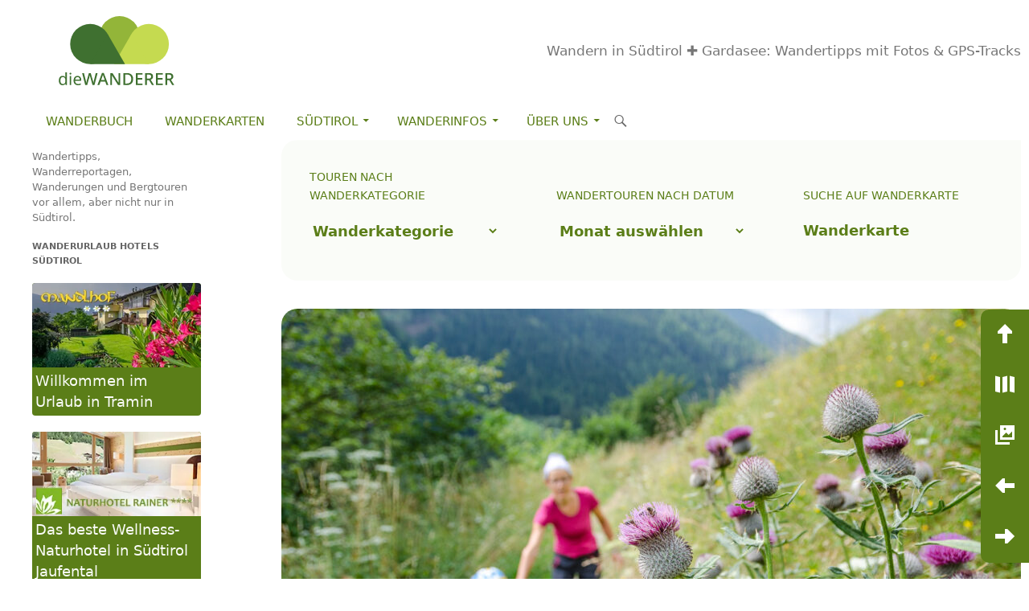

--- FILE ---
content_type: text/html; charset=UTF-8
request_url: https://www.diewanderer.it/ultner-hoefeweg-st-nikolaus-kuppelwies/
body_size: 19381
content:
<!DOCTYPE html>
<!--[if IE 7]>
<html class="ie ie7" lang="de" prefix="og: http://ogp.me/ns#">
<![endif]-->
<!--[if IE 8]>
<html class="ie ie8" lang="de" prefix="og: http://ogp.me/ns#">
<![endif]-->
<!--[if !(IE 7) & !(IE 8)]><!-->
<html lang="de" prefix="og: http://ogp.me/ns#">
<!--<![endif]-->
<head>
<meta charset="UTF-8">
<meta name="viewport" content="width=device-width, initial-scale=1"/>
<meta name="referrer" content="unsafe-url"/> 
<title>Ultner Höfeweg St. Nikolaus - Kuppelwies</title>
<link rel="profile" href="http://gmpg.org/xfn/11">
<link rel="canonical" href="https://www.diewanderer.it/ultner-hoefeweg-st-nikolaus-kuppelwies/"/>
<meta property="og:locale" content="de_DE"/>
<meta property="og:type" content="article"/>
<meta property="og:title" content="Ultner Höfeweg St. Nikolaus - Kuppelwies"/>
<meta property="og:description" content="Das Bett und das Schwimmbad des Vitalpina Hotel Waltershof haben wir bereits getestet und das Frühstück genossen. Nun wollen wir den Ultner Höfeweg in östlicher Richtung erkunden. Vom Hotel in St. Nikolaus geht es vorbei an den &#8222;Schwienbach&#8220; Höfen &#8222;Oberschwienbach&#8220;, &#8222;Unterschwienbach&#8220;, &#8222;Mitterschwienbach&#8220; Richtung Kuppelwies. Es folgend die Höfe &#8222;Egghäusl&#8220;, &#8222;Innergraben&#8220;, &#8222;Mittergraber&#8220;, &#8222;Außergraber&#8220;. An Bauernhöfen mangelt &hellip; Ultner Höfeweg St. Nikolaus &#8211; Kuppelwies weiterlesen &rarr;"/>
<meta property="og:url" content="https://www.diewanderer.it/ultner-hoefeweg-st-nikolaus-kuppelwies/"/>
<meta property="og:site_name" content="Wandern in Südtirol ✚ Gardasee: Wandertipps mit Fotos &amp; GPS-Tracks"/>
<meta property="article:tag" content="Ultental"/>
<meta property="article:section" content="Spaziergänge"/>
<meta property="og:image" content="https://www.diewanderer.it/wp-content/uploads/2017/07/DSC1389.jpg"/>
<meta property="og:image:secure_url" content="https://www.diewanderer.it/wp-content/uploads/2017/07/DSC1389.jpg"/>
<meta property="og:image:width" content="1600"/>
<meta property="og:image:height" content="1060"/>
<meta name="twitter:card" content="summary_large_image"/>
<meta name="twitter:description" content="Das Bett und das Schwimmbad des Vitalpina Hotel Waltershof haben wir bereits getestet und das Frühstück genossen. Nun wollen wir den Ultner Höfeweg in östlicher Richtung erkunden. Vom Hotel in St. Nikolaus geht es vorbei an den &#8222;Schwienbach&#8220; Höfen &#8222;Oberschwienbach&#8220;, &#8222;Unterschwienbach&#8220;, &#8222;Mitterschwienbach&#8220; Richtung Kuppelwies. Es folgend die Höfe &#8222;Egghäusl&#8220;, &#8222;Innergraben&#8220;, &#8222;Mittergraber&#8220;, &#8222;Außergraber&#8220;. An Bauernhöfen mangelt &hellip; Ultner Höfeweg St. Nikolaus &#8211; Kuppelwies weiterlesen &rarr;"/>
<meta name="twitter:title" content="Ultner Höfeweg St. Nikolaus - Kuppelwies"/>
<meta name="twitter:image" content="https://www.diewanderer.it/wp-content/uploads/2017/07/DSC1389.jpg"/>
<link rel="stylesheet" type="text/css" href="//www.diewanderer.it/wp-content/cache/wpfc-minified/2yl11053/80xuo.css" media="all"/>
<!--[if lt IE 9]><link rel='stylesheet' id='twentyfourteen-ie-css' href='https://www.diewanderer.it/wp-content/themes/twentyfourteen/css/ie.css' type='text/css' media='all'/><![endif]-->
<link rel='https://api.w.org/' href='https://www.diewanderer.it/wp-json/'/>
<link rel="wlwmanifest" type="application/wlwmanifest+xml" href="https://www.diewanderer.it/wp-includes/wlwmanifest.xml"/> 
<meta name="generator" content="WordPress 4.9.26"/>
<link rel='shortlink' href='https://www.diewanderer.it/?p=14943'/>
<link rel="alternate" type="application/json+oembed" href="https://www.diewanderer.it/wp-json/oembed/1.0/embed?url=https%3A%2F%2Fwww.diewanderer.it%2Fultner-hoefeweg-st-nikolaus-kuppelwies%2F"/>
<link rel="alternate" type="text/xml+oembed" href="https://www.diewanderer.it/wp-json/oembed/1.0/embed?url=https%3A%2F%2Fwww.diewanderer.it%2Fultner-hoefeweg-st-nikolaus-kuppelwies%2F&#038;format=xml"/>
<script type="application/ld+json"></script><script type="application/ld+json">{
"@context": "https://schema.org",
"@type": "ItemList",
"itemListOrder": "http://schema.org/ItemListOrderAscending",
"itemListElement": [
{
"@type": "ListItem",
"position": 1,
"name": "Tour Beschreibung",
"url": "https://www.diewanderer.it/ultner-hoefeweg-st-nikolaus-kuppelwies/"
},
{
"@type": "ListItem",
"position": 2,
"name": "Karte Tour",
"url": "https://www.diewanderer.it/ultner-hoefeweg-st-nikolaus-kuppelwies/#toMap"
},
{
"@type": "ListItem",
"position": 3,
"name": "Eckdaten Tour",
"url": "https://www.diewanderer.it/ultner-hoefeweg-st-nikolaus-kuppelwies/#faqContainer"
},
{
"@type": "ListItem",
"position": 4,
"name": "Fotos Tour",
"url": "https://www.diewanderer.it/ultner-hoefeweg-st-nikolaus-kuppelwies/#toGallery"
}
]
}</script><script type="application/ld+json">{
"@context": "https://schema.org",
"@type": "WebPage",
"name": "Ultner H\u00f6feweg St. Nikolaus &#8211; Kuppelwies",
"url": "https://www.diewanderer.it/ultner-hoefeweg-st-nikolaus-kuppelwies/",
"description": "Das Bett und das Schwimmbad des Vitalpina Hotel Waltershof haben wir bereits getestet und das Fr\u00fchst\u00fcck genossen. Nun wollen wir den Ultner H\u00f6feweg in \u00f6stlicher Richtung erkunden. Vom Hotel in St. Nikolaus geht es vorbei an den &#8222;Schwienbach&#8220; H\u00f6fen &#8222;Oberschwienbach&#8220;, &#8222;Unterschwienbach&#8220;, &#8222;Mitterschwienbach&#8220; Richtung Kuppelwies. Es folgend die H\u00f6fe &#8222;Eggh\u00e4usl&#8220;, &#8222;Innergraben&#8220;, &#8222;Mittergraber&#8220;, &#8222;Au\u00dfergraber&#8220;. An Bauernh\u00f6fen mangelt &hellip; <a href=\"https://www.diewanderer.it/ultner-hoefeweg-st-nikolaus-kuppelwies/\" class=\"more-link\"><span class=\"screen-reader-text\">Ultner H\u00f6feweg St. Nikolaus &#8211; Kuppelwies</span> weiterlesen <span class=\"meta-nav\">&rarr;</span></a>",
"mainEntityOfPage": "https://www.diewanderer.it/ultner-hoefeweg-st-nikolaus-kuppelwies/",
"author": {
"@type": "Person",
"name": "Dietmar Mitterer-Zublasing",
"url": "https://www.diewanderer.it/about/dietmar/"
},
"publisher": {
"@type": "Organization",
"name": "die Wanderer",
"url": "https://www.diewanderer.it/about/impressum/",
"logo": {
"@type": "ImageObject",
"url": "https://www.diewanderer.it/wp-content/themes/twentyfourteen-child/images/logo.svg"
}},
"text": "[caption id=\"attachment_14945\" align=\"alignnone\" width=\"672\"]Aufwachen im Ultental - Vitalpina Hotel Waltershof[/caption]\r\n\r\nDas Bett und das Schwimmbad des Vitalpina Hotel Waltershof haben wir bereits getestet und das Fr\u00fchst\u00fcck genossen. Nun wollen wir den Ultner H\u00f6feweg in \u00f6stlicher Richtung erkunden.\r\n\r\nVom Hotel in St. Nikolaus geht es vorbei an den \"Schwienbach\" H\u00f6fen \"Oberschwienbach\", \"Unterschwienbach\", \"Mitterschwienbach\" Richtung Kuppelwies. Es folgend die H\u00f6fe \"Eggh\u00e4usl\", \"Innergraben\", \"Mittergraber\", \"Au\u00dfergraber\". An Bauernh\u00f6fen mangelt es auf dem H\u00f6feweg wahrlich nicht.\r\n\r\nNach dem Hof Au\u00dfergraben verlassen wir die asphaltierte Stra\u00dfe und spazieren einen leicht abfallenden Wiesenweg hinunter. Er ist gerade noch so wenig steil, sodass Anna auf ihrem Laufrad bleiben darf. Der Grubbergbach muss gequert werden, es folgen die H\u00f6fe \"Theisen\", \"Trein\" und \"Eben\".\r\n\r\n\r\n\r\n[caption id=\"attachment_14946\" align=\"alignnone\" width=\"672\"]Bauernhaus - Ultner H\u00f6feweg St. Nikolaus - Kuppelwies[/caption]\r\n\r\nBeim Rautbach wandern wir zwischen den beiden H\u00f6fen \"Zum unteren Hof\" und \"Zum oberen Hof\" hindurch. Der\u00a0 Wanderweg \"Ulter H\u00f6feweg\" f\u00fchrt hautnah an zahlreichen Bauernh\u00f6fen vorbei.\r\n\r\nVor uns staut der Zoggler Stausee den Falschauer Bach auf. Heuer scheint der Wasserspiegel etwas tief zu liegen. Der trockene Winter fordert seinen Tribut.\r\n\r\n[caption id=\"attachment_14947\" align=\"alignnone\" width=\"672\"]Mit dem Laufrad auf dem Ultner H\u00f6feweg St. Nikolaus - Kuppelwies[/caption]\r\n\r\nAnna ist immer noch auf ihrem Laufrad. Wie bei Kleinkindern so \u00fcblich konzentriert sie sich wenig aufs fahren und schaut w\u00e4hrend des Fahrens in allen Richtungen. Ihr ist nicht entgangen, dass sich unten in Kuppelwies, hinter dem Parkplatz der Schwemmalm Umlaufbahn ein Spielplatz befindet. Es hilft nichts, wir m\u00fcssen nun den steilen Weg hinunter zum Spielplatz.\r\n\r\nDie beste Mami von allen trifft eine Ex-Arbeitskollegin, die fast gleich altes M\u00e4del bei sich hat. So werden aus den geplanten 5 min Spielplatz-Aufenthalt 30 min und wir m\u00fcssen uns nun sputen zur\u00fcck zum Hotel Walterhof zu wandern.\r\n\r\nAnna wird in den Kinderwagen gepackt. Sie sollte nun schlafen. Ich schnalle das Laufrad auf den Rucksack und so geht es \u00fcber den gleichen Weg ruck, zuck zur\u00fcck zum Hotel.\r\nGPS- Track H\u00f6feweg St. Nikolaus - Kuppelwies\r\n[map gpx=\"https://www.diewanderer.it/wp-content/uploads/2017/08/20170722-10h30m-Hoefeweg-S_Nikolaus-Kuppelwies.gpx\"]\r\nFotos Spaziergang H\u00f6feweg St. Nikolaus - Kuppelwies\r\n[gallery columns=\"4\" link=\"file\" ids=\"17257,17258,17259,17260,17261,17262,17263,17264,17265,17266,17267,17268,17269,17270,17271,17272,17273,17274\"]\r\nWeitere Wanderungen im Ultental\r\n[teaser class=\"myGrid myGrid-col2 \" excerpt_length=\"20\" post_id=\"14877,14991,15068,15072\" post_type=\"post\" category=\"\" tag=\"\" order_by=\"title\" order=\"ASC\" posts_per_page=\"-1\"]",
"image": "https://www.diewanderer.it/wp-content/uploads/2017/07/DSC1389.jpg"
}</script>		<style>.recentcomments a{display:inline !important;padding:0 !important;margin:0 !important;}</style>
<style id="custom-background-css">body.custom-background{background-color:#ffffff;}</style>
<link rel="icon" href="https://www.diewanderer.it/wp-content/uploads/2024/09/cropped-favicon512-32x32.png" sizes="32x32"/>
<link rel="icon" href="https://www.diewanderer.it/wp-content/uploads/2024/09/cropped-favicon512-192x192.png" sizes="192x192"/>
<link rel="apple-touch-icon-precomposed" href="https://www.diewanderer.it/wp-content/uploads/2024/09/cropped-favicon512-180x180.png"/>
<meta name="msapplication-TileImage" content="https://www.diewanderer.it/wp-content/uploads/2024/09/cropped-favicon512-270x270.png"/>
</head>
<body class="post-template-default single single-post postid-14943 single-format-standard custom-background group-blog masthead-fixed full-width footer-widgets singular">
<div id="page" class="hfeed site">
<header id="masthead" class="site-header" role="banner">
<div class="header-main">
<div class="site-title"> <a href="https://www.diewanderer.it/" rel="home" class="logo"><img src="https://www.diewanderer.it/wp-content/themes/twentyfourteen-child/images/logo.svg" alt="dieWanderer Logo"></a> <a href="https://www.diewanderer.it/" rel="home" class="slogan">Wandern in Südtirol ✚ Gardasee: Wandertipps mit Fotos &amp; GPS-Tracks</a></div><div class="search-toggle"> <a href="#search-container" class="screen-reader-text" aria-expanded="false" aria-controls="search-container">Suchen</a></div><nav id="primary-navigation" class="site-navigation primary-navigation" role="navigation">
<button class="menu-toggle">Menu</button>
<a class="screen-reader-text skip-link" href="#content">Zum Inhalt springen</a>
<div class="menu-seiten-container"><ul id="primary-menu" class="nav-menu"><li id="menu-item-45875" class="menu-item menu-item-type-post_type menu-item-object-page menu-item-45875"><a href="https://www.diewanderer.it/das-buch/">Wanderbuch</a></li> <li id="menu-item-5787" class="menu-item menu-item-type-post_type menu-item-object-page menu-item-5787"><a href="https://www.diewanderer.it/shop-wanderkarten-sudtirol/">Wanderkarten</a></li> <li id="menu-item-52960" class="menu-item menu-item-type-custom menu-item-object-custom menu-item-has-children menu-item-52960"><a href="#">Südtirol</a> <ul class="sub-menu"> <li id="menu-item-5789" class="menu-item menu-item-type-post_type menu-item-object-page menu-item-5789"><a href="https://www.diewanderer.it/wanderurlaub/">Wanderurlaub</a></li> <li id="menu-item-53043" class="menu-item menu-item-type-post_type menu-item-object-page menu-item-53043"><a href="https://www.diewanderer.it/essen-trinken/">Essen &#038; Trinken</a></li> <li id="menu-item-52790" class="menu-item menu-item-type-post_type menu-item-object-page menu-item-52790"><a href="https://www.diewanderer.it/rezepte/">Rezepte aus Südtirol</a></li> <li id="menu-item-52963" class="menu-item menu-item-type-post_type menu-item-object-page menu-item-52963"><a href="https://www.diewanderer.it/toerggelen/">Törggelen</a></li> <li id="menu-item-5798" class="menu-item menu-item-type-post_type menu-item-object-page menu-item-5798"><a href="https://www.diewanderer.it/wetter-suedtirol/">Wetter</a></li> </ul> </li> <li id="menu-item-52962" class="menu-item menu-item-type-custom menu-item-object-custom menu-item-has-children menu-item-52962"><a href="#">Wanderinfos</a> <ul class="sub-menu"> <li id="menu-item-52983" class="menu-item menu-item-type-post_type menu-item-object-page menu-item-52983"><a href="https://www.diewanderer.it/wanderinfos/">Das Wanderparadies Südtirol</a></li> <li id="menu-item-52988" class="menu-item menu-item-type-post_type menu-item-object-page menu-item-has-children menu-item-52988"><a href="https://www.diewanderer.it/wege-pfade-steige-routen/">Wege, Pfade, Steige, Routen</a> <ul class="sub-menu"> <li id="menu-item-47047" class="menu-item menu-item-type-post_type menu-item-object-page menu-item-47047"><a href="https://www.diewanderer.it/wanderinfos/hoehenwege/">Höhenwege</a></li> <li id="menu-item-5807" class="menu-item menu-item-type-post_type menu-item-object-page menu-item-5807"><a href="https://www.diewanderer.it/wanderinfos/fernwanderwege/">Fernwanderwege</a></li> <li id="menu-item-5808" class="menu-item menu-item-type-post_type menu-item-object-page menu-item-5808"><a href="https://www.diewanderer.it/wanderinfos/fernwanderwege/fernwanderwege-europa/">Fernwanderwege Europa</a></li> <li id="menu-item-5810" class="menu-item menu-item-type-post_type menu-item-object-page menu-item-5810"><a href="https://www.diewanderer.it/wanderinfos/klettersteige/">Klettersteige</a></li> <li id="menu-item-5811" class="menu-item menu-item-type-post_type menu-item-object-page menu-item-5811"><a href="https://www.diewanderer.it/wanderinfos/lehrpfade-sudtirol/">Lehrpfade</a></li> <li id="menu-item-5809" class="menu-item menu-item-type-post_type menu-item-object-page menu-item-5809"><a href="https://www.diewanderer.it/wanderinfos/hochseilparks-suedtirol/">Hochseilparks</a></li> </ul> </li> <li id="menu-item-5800" class="menu-item menu-item-type-post_type menu-item-object-page menu-item-has-children menu-item-5800"><a href="https://www.diewanderer.it/wanderinfos/dolomiten/">Dolomiten</a> <ul class="sub-menu"> <li id="menu-item-5801" class="menu-item menu-item-type-post_type menu-item-object-page menu-item-5801"><a href="https://www.diewanderer.it/wanderinfos/dolomiten/dolomitengipfel/">Dolomitengipfel</a></li> <li id="menu-item-5802" class="menu-item menu-item-type-post_type menu-item-object-page menu-item-5802"><a href="https://www.diewanderer.it/wanderinfos/dolomiten/entstehung/">Entstehung</a></li> <li id="menu-item-5803" class="menu-item menu-item-type-post_type menu-item-object-page menu-item-5803"><a href="https://www.diewanderer.it/wanderinfos/dolomiten/hoehenwanderwege/">Höhenwanderwege</a></li> <li id="menu-item-5804" class="menu-item menu-item-type-post_type menu-item-object-page menu-item-5804"><a href="https://www.diewanderer.it/wanderinfos/dolomiten/naturparks/">Naturparks</a></li> <li id="menu-item-5805" class="menu-item menu-item-type-post_type menu-item-object-page menu-item-5805"><a href="https://www.diewanderer.it/wanderinfos/dolomiten/unesco-bergsystem/">Unesco Bergsystem</a></li> <li id="menu-item-5806" class="menu-item menu-item-type-post_type menu-item-object-page menu-item-5806"><a href="https://www.diewanderer.it/wanderinfos/dolomiten/unesco-weltnaturerbe/">Unesco Weltnaturerbe</a></li> </ul> </li> <li id="menu-item-5813" class="menu-item menu-item-type-post_type menu-item-object-page menu-item-5813"><a href="https://www.diewanderer.it/wanderinfos/suedtirols-schutzhuetten/">Südtirols Schutzhütten</a></li> <li id="menu-item-53097" class="menu-item menu-item-type-post_type menu-item-object-page menu-item-53097"><a href="https://www.diewanderer.it/seen/">Südtirols Seen</a></li> <li id="menu-item-53122" class="menu-item menu-item-type-post_type menu-item-object-page menu-item-53122"><a href="https://www.diewanderer.it/taeler/">Täler, Regionen</a></li> <li id="menu-item-53431" class="menu-item menu-item-type-custom menu-item-object-custom menu-item-has-children menu-item-53431"><a href="#">Nützliches</a> <ul class="sub-menu"> <li id="menu-item-52630" class="menu-item menu-item-type-post_type menu-item-object-page menu-item-52630"><a href="https://www.diewanderer.it/gehzeitrechner/">Gehzeitrechner</a></li> <li id="menu-item-52967" class="menu-item menu-item-type-post_type menu-item-object-page menu-item-52967"><a href="https://www.diewanderer.it/kalorienrechner/">Kalorienrechner</a></li> <li id="menu-item-5820" class="menu-item menu-item-type-post_type menu-item-object-page menu-item-5820"><a href="https://www.diewanderer.it/wanderinfos/kleines-wanderlexikon/">Wanderlexikon</a></li> <li id="menu-item-53432" class="menu-item menu-item-type-post_type menu-item-object-page menu-item-53432"><a href="https://www.diewanderer.it/wanderinfos/wandern-mit-anderen-worten/">Wandern mit anderen Worten</a></li> <li id="menu-item-59868" class="menu-item menu-item-type-post_type menu-item-object-page menu-item-59868"><a href="https://www.diewanderer.it/wanderinfos/orte-suedtirols/">Orte Südtirols</a></li> <li id="menu-item-5812" class="menu-item menu-item-type-post_type menu-item-object-page menu-item-5812"><a href="https://www.diewanderer.it/wanderinfos/sudtirol-karte/">Südtirol Karte</a></li> </ul> </li> </ul> </li> <li id="menu-item-52961" class="menu-item menu-item-type-custom menu-item-object-custom menu-item-has-children menu-item-52961"><a href="#">Über Uns</a> <ul class="sub-menu"> <li id="menu-item-5821" class="menu-item menu-item-type-post_type menu-item-object-page menu-item-5821"><a href="https://www.diewanderer.it/about/">Kontakt</a></li> <li id="menu-item-52660" class="menu-item menu-item-type-post_type menu-item-object-page menu-item-52660"><a href="https://www.diewanderer.it/about/organisation/">Organisation</a></li> <li id="menu-item-52667" class="menu-item menu-item-type-post_type menu-item-object-page menu-item-52667"><a href="https://www.diewanderer.it/about/dietmar/">Dietmar</a></li> <li id="menu-item-60204" class="menu-item menu-item-type-post_type menu-item-object-page menu-item-60204"><a href="https://www.diewanderer.it/about/andreas/">Andreas</a></li> <li id="menu-item-5822" class="menu-item menu-item-type-post_type menu-item-object-page menu-item-5822"><a href="https://www.diewanderer.it/about/impressum/">Impressum</a></li> <li id="menu-item-5823" class="menu-item menu-item-type-post_type menu-item-object-page menu-item-5823"><a href="https://www.diewanderer.it/about/datenschutz/">Datenschutz</a></li> <li id="menu-item-9092" class="menu-item menu-item-type-post_type menu-item-object-page menu-item-9092"><a href="https://www.diewanderer.it/andere-websites/">Andere Websites</a></li> </ul> </li> </ul></div></nav></div><div id="search-container" class="search-box-wrapper hide">
<div class="search-box"> <form role="search" method="get" class="search-form" action="https://www.diewanderer.it/"> <label> <span class="screen-reader-text">Suche nach:</span> <input type="search" class="search-field" placeholder="Suchen …" value="" name="s" /> </label> <input type="submit" class="search-submit" value="Suchen" /> </form></div></div></header>
<div id="main" class="site-main">
<div id="primary" class="content-area">
<div id="content" class="site-content" role="main">
<div id="wandertourenNav" class="ok wandertourenNav">          
<div> <p class="widgettitle">Touren nach Wanderkategorie</p><form action="https://www.diewanderer.it" method="get"><label class="screen-reader-text" for="cat">Touren nach Wanderkategorie</label><select name='cat' id='cat' class='postform' > <option value='-1'>Wanderkategorie</option> <option class="level-0" value="729">Art der Tour&nbsp;&nbsp;(570)</option> <option class="level-1" value="5176">&nbsp;&nbsp;&nbsp;Anspruchsvolle Gipfeltouren&nbsp;&nbsp;(22)</option> <option class="level-1" value="211">&nbsp;&nbsp;&nbsp;Bergtouren&nbsp;&nbsp;(107)</option> <option class="level-1" value="5173">&nbsp;&nbsp;&nbsp;Familienwanderungen&nbsp;&nbsp;(21)</option> <option class="level-1" value="5177">&nbsp;&nbsp;&nbsp;Frühjahrswanderungen&nbsp;&nbsp;(27)</option> <option class="level-1" value="5174">&nbsp;&nbsp;&nbsp;Herbstwanderungen&nbsp;&nbsp;(44)</option> <option class="level-1" value="762">&nbsp;&nbsp;&nbsp;Klettern&nbsp;&nbsp;(4)</option> <option class="level-1" value="5170">&nbsp;&nbsp;&nbsp;Leichte Wanderungen&nbsp;&nbsp;(68)</option> <option class="level-1" value="5172">&nbsp;&nbsp;&nbsp;Panoramawanderungen&nbsp;&nbsp;(20)</option> <option class="level-1" value="5139">&nbsp;&nbsp;&nbsp;Radwandern&nbsp;&nbsp;(4)</option> <option class="level-1" value="199">&nbsp;&nbsp;&nbsp;Schneeschuhwandern&nbsp;&nbsp;(27)</option> <option class="level-1" value="5175">&nbsp;&nbsp;&nbsp;Seenwanderungen&nbsp;&nbsp;(27)</option> <option class="level-1" value="212">&nbsp;&nbsp;&nbsp;Spaziergänge&nbsp;&nbsp;(217)</option> <option class="level-1" value="4966">&nbsp;&nbsp;&nbsp;Themenwege&nbsp;&nbsp;(29)</option> <option class="level-1" value="5178">&nbsp;&nbsp;&nbsp;Waalwege&nbsp;&nbsp;(9)</option> <option class="level-1" value="11">&nbsp;&nbsp;&nbsp;Wandern&nbsp;&nbsp;(267)</option> <option class="level-1" value="5125">&nbsp;&nbsp;&nbsp;Winterwandern&nbsp;&nbsp;(32)</option> <option class="level-0" value="711">Bergkategorie&nbsp;&nbsp;(553)</option> <option class="level-1" value="743">&nbsp;&nbsp;&nbsp;0er&nbsp;&nbsp;(244)</option> <option class="level-1" value="716">&nbsp;&nbsp;&nbsp;1.000er&nbsp;&nbsp;(151)</option> <option class="level-1" value="730">&nbsp;&nbsp;&nbsp;2.000er&nbsp;&nbsp;(148)</option> <option class="level-1" value="720">&nbsp;&nbsp;&nbsp;3.000er&nbsp;&nbsp;(11)</option> <option class="level-0" value="702">Gebiet&nbsp;&nbsp;(563)</option> <option class="level-1" value="4762">&nbsp;&nbsp;&nbsp;Adamello&nbsp;&nbsp;(2)</option> <option class="level-1" value="1459">&nbsp;&nbsp;&nbsp;Bayern&nbsp;&nbsp;(3)</option> <option class="level-1" value="793">&nbsp;&nbsp;&nbsp;Bondone&nbsp;&nbsp;(1)</option> <option class="level-1" value="494">&nbsp;&nbsp;&nbsp;Brenta Dolomiten&nbsp;&nbsp;(6)</option> <option class="level-1" value="975">&nbsp;&nbsp;&nbsp;Cembratal &amp; Altopiano Pinè&nbsp;&nbsp;(5)</option> <option class="level-1" value="101">&nbsp;&nbsp;&nbsp;Dolomiten&nbsp;&nbsp;(107)</option> <option class="level-1" value="4212">&nbsp;&nbsp;&nbsp;Eisacktal&nbsp;&nbsp;(10)</option> <option class="level-1" value="309">&nbsp;&nbsp;&nbsp;Etschtal&nbsp;&nbsp;(219)</option> <option class="level-1" value="4865">&nbsp;&nbsp;&nbsp;Fleimstal&nbsp;&nbsp;(3)</option> <option class="level-1" value="190">&nbsp;&nbsp;&nbsp;Gardasee&nbsp;&nbsp;(16)</option> <option class="level-1" value="5166">&nbsp;&nbsp;&nbsp;Gurktaler Alpen&nbsp;&nbsp;(5)</option> <option class="level-1" value="1057">&nbsp;&nbsp;&nbsp;Hochpustertal&nbsp;&nbsp;(5)</option> <option class="level-1" value="736">&nbsp;&nbsp;&nbsp;Hohe Tauern&nbsp;&nbsp;(2)</option> <option class="level-1" value="5168">&nbsp;&nbsp;&nbsp;Karawanken&nbsp;&nbsp;(1)</option> <option class="level-1" value="5165">&nbsp;&nbsp;&nbsp;Kärnten&nbsp;&nbsp;(9)</option> <option class="level-1" value="740">&nbsp;&nbsp;&nbsp;Kitzbühler Alpen&nbsp;&nbsp;(1)</option> <option class="level-1" value="86">&nbsp;&nbsp;&nbsp;Lago Maggiore&nbsp;&nbsp;(2)</option> <option class="level-1" value="734">&nbsp;&nbsp;&nbsp;Lagorai&nbsp;&nbsp;(4)</option> <option class="level-1" value="294">&nbsp;&nbsp;&nbsp;Meraner Land&nbsp;&nbsp;(32)</option> <option class="level-1" value="739">&nbsp;&nbsp;&nbsp;Nockberge&nbsp;&nbsp;(2)</option> <option class="level-1" value="731">&nbsp;&nbsp;&nbsp;Nonsberggruppe&nbsp;&nbsp;(18)</option> <option class="level-1" value="433">&nbsp;&nbsp;&nbsp;Obervinschgau&nbsp;&nbsp;(4)</option> <option class="level-1" value="742">&nbsp;&nbsp;&nbsp;Ortlergebiet&nbsp;&nbsp;(5)</option> <option class="level-1" value="1563">&nbsp;&nbsp;&nbsp;Palagruppe&nbsp;&nbsp;(1)</option> <option class="level-1" value="759">&nbsp;&nbsp;&nbsp;Pasubio&nbsp;&nbsp;(1)</option> <option class="level-1" value="4934">&nbsp;&nbsp;&nbsp;Pfunderer Berge&nbsp;&nbsp;(4)</option> <option class="level-1" value="738">&nbsp;&nbsp;&nbsp;Salzburger Land&nbsp;&nbsp;(2)</option> <option class="level-1" value="502">&nbsp;&nbsp;&nbsp;Sarntaler Alpen&nbsp;&nbsp;(42)</option> <option class="level-1" value="733">&nbsp;&nbsp;&nbsp;Schlern-Rosengarten&nbsp;&nbsp;(7)</option> <option class="level-1" value="140">&nbsp;&nbsp;&nbsp;Schnalstal&nbsp;&nbsp;(1)</option> <option class="level-1" value="1498">&nbsp;&nbsp;&nbsp;Schottland&nbsp;&nbsp;(7)</option> <option class="level-1" value="5078">&nbsp;&nbsp;&nbsp;Sizilien&nbsp;&nbsp;(2)</option> <option class="level-1" value="5169">&nbsp;&nbsp;&nbsp;Slowenien&nbsp;&nbsp;(1)</option> <option class="level-1" value="4956">&nbsp;&nbsp;&nbsp;Stubaier Alpen&nbsp;&nbsp;(3)</option> <option class="level-1" value="1058">&nbsp;&nbsp;&nbsp;Tauferer Ahrntal&nbsp;&nbsp;(3)</option> <option class="level-1" value="735">&nbsp;&nbsp;&nbsp;Texelgruppe&nbsp;&nbsp;(3)</option> <option class="level-1" value="737">&nbsp;&nbsp;&nbsp;Tuxer Alpen&nbsp;&nbsp;(1)</option> <option class="level-1" value="5171">&nbsp;&nbsp;&nbsp;Ultental&nbsp;&nbsp;(8)</option> <option class="level-1" value="694">&nbsp;&nbsp;&nbsp;Val di Non&nbsp;&nbsp;(9)</option> <option class="level-1" value="732">&nbsp;&nbsp;&nbsp;Valle dei Laghi&nbsp;&nbsp;(2)</option> <option class="level-1" value="1456">&nbsp;&nbsp;&nbsp;Valsugana&nbsp;&nbsp;(2)</option> <option class="level-1" value="5164">&nbsp;&nbsp;&nbsp;Veneto&nbsp;&nbsp;(1)</option> <option class="level-1" value="741">&nbsp;&nbsp;&nbsp;Vinschgau&nbsp;&nbsp;(13)</option> <option class="level-1" value="728">&nbsp;&nbsp;&nbsp;Wipptal&nbsp;&nbsp;(3)</option> <option class="level-0" value="722">Höhenmeter Tour&nbsp;&nbsp;(537)</option> <option class="level-1" value="724">&nbsp;&nbsp;&nbsp;bis 1.000 Höhenmeter&nbsp;&nbsp;(149)</option> <option class="level-1" value="725">&nbsp;&nbsp;&nbsp;bis 1.500 Höhenmeter&nbsp;&nbsp;(61)</option> <option class="level-1" value="726">&nbsp;&nbsp;&nbsp;bis 2.000 Höhenmeter&nbsp;&nbsp;(16)</option> <option class="level-1" value="723">&nbsp;&nbsp;&nbsp;bis 500 Höhenmeter&nbsp;&nbsp;(310)</option> <option class="level-1" value="727">&nbsp;&nbsp;&nbsp;über 2.000 Höhenmeter&nbsp;&nbsp;(1)</option> <option class="level-0" value="7">Rund ums Wandern&nbsp;&nbsp;(61)</option> <option class="level-0" value="703">Tourlänge&nbsp;&nbsp;(559)</option> <option class="level-1" value="704">&nbsp;&nbsp;&nbsp;bis 05 km&nbsp;&nbsp;(115)</option> <option class="level-1" value="705">&nbsp;&nbsp;&nbsp;bis 10 km&nbsp;&nbsp;(190)</option> <option class="level-1" value="706">&nbsp;&nbsp;&nbsp;bis 15 km&nbsp;&nbsp;(134)</option> <option class="level-1" value="707">&nbsp;&nbsp;&nbsp;bis 20 km&nbsp;&nbsp;(78)</option> <option class="level-1" value="708">&nbsp;&nbsp;&nbsp;bis 25 km&nbsp;&nbsp;(29)</option> <option class="level-1" value="709">&nbsp;&nbsp;&nbsp;bis 30 km&nbsp;&nbsp;(8)</option> <option class="level-1" value="5008">&nbsp;&nbsp;&nbsp;bis 35 km&nbsp;&nbsp;(2)</option> <option class="level-1" value="5140">&nbsp;&nbsp;&nbsp;bis 50 km&nbsp;&nbsp;(1)</option> <option class="level-1" value="5141">&nbsp;&nbsp;&nbsp;bis 60 km&nbsp;&nbsp;(2)</option> </select> </form></div><div> <p class="widgettitle">Wandertouren nach Datum</p> <label class="screen-reader-text" for="archives-dropdown--1">Wandertouren nach Datum</label> <select id="archives-dropdown--1" name="archive-dropdown" onchange='document.location.href=this.options[this.selectedIndex].value;'> <option value="">Monat auswählen</option> <option value='https://www.diewanderer.it/2025/12/'> Dezember 2025 &nbsp;(1)</option> <option value='https://www.diewanderer.it/2025/11/'> November 2025 &nbsp;(2)</option> <option value='https://www.diewanderer.it/2025/10/'> Oktober 2025 &nbsp;(2)</option> <option value='https://www.diewanderer.it/2025/09/'> September 2025 &nbsp;(1)</option> <option value='https://www.diewanderer.it/2025/08/'> August 2025 &nbsp;(5)</option> <option value='https://www.diewanderer.it/2025/07/'> Juli 2025 &nbsp;(2)</option> <option value='https://www.diewanderer.it/2025/06/'> Juni 2025 &nbsp;(12)</option> <option value='https://www.diewanderer.it/2025/03/'> März 2025 &nbsp;(2)</option> <option value='https://www.diewanderer.it/2024/11/'> November 2024 &nbsp;(2)</option> <option value='https://www.diewanderer.it/2024/10/'> Oktober 2024 &nbsp;(3)</option> <option value='https://www.diewanderer.it/2024/09/'> September 2024 &nbsp;(1)</option> <option value='https://www.diewanderer.it/2024/08/'> August 2024 &nbsp;(3)</option> <option value='https://www.diewanderer.it/2024/07/'> Juli 2024 &nbsp;(1)</option> <option value='https://www.diewanderer.it/2024/06/'> Juni 2024 &nbsp;(2)</option> <option value='https://www.diewanderer.it/2024/05/'> Mai 2024 &nbsp;(1)</option> <option value='https://www.diewanderer.it/2024/04/'> April 2024 &nbsp;(2)</option> <option value='https://www.diewanderer.it/2024/01/'> Januar 2024 &nbsp;(3)</option> <option value='https://www.diewanderer.it/2023/12/'> Dezember 2023 &nbsp;(1)</option> <option value='https://www.diewanderer.it/2023/11/'> November 2023 &nbsp;(1)</option> <option value='https://www.diewanderer.it/2023/10/'> Oktober 2023 &nbsp;(1)</option> <option value='https://www.diewanderer.it/2023/09/'> September 2023 &nbsp;(3)</option> <option value='https://www.diewanderer.it/2023/08/'> August 2023 &nbsp;(6)</option> <option value='https://www.diewanderer.it/2023/07/'> Juli 2023 &nbsp;(6)</option> <option value='https://www.diewanderer.it/2023/06/'> Juni 2023 &nbsp;(3)</option> <option value='https://www.diewanderer.it/2023/05/'> Mai 2023 &nbsp;(3)</option> <option value='https://www.diewanderer.it/2023/04/'> April 2023 &nbsp;(5)</option> <option value='https://www.diewanderer.it/2023/02/'> Februar 2023 &nbsp;(1)</option> <option value='https://www.diewanderer.it/2022/11/'> November 2022 &nbsp;(3)</option> <option value='https://www.diewanderer.it/2022/10/'> Oktober 2022 &nbsp;(4)</option> <option value='https://www.diewanderer.it/2022/09/'> September 2022 &nbsp;(2)</option> <option value='https://www.diewanderer.it/2022/08/'> August 2022 &nbsp;(3)</option> <option value='https://www.diewanderer.it/2022/07/'> Juli 2022 &nbsp;(4)</option> <option value='https://www.diewanderer.it/2022/06/'> Juni 2022 &nbsp;(3)</option> <option value='https://www.diewanderer.it/2022/05/'> Mai 2022 &nbsp;(1)</option> <option value='https://www.diewanderer.it/2022/04/'> April 2022 &nbsp;(3)</option> <option value='https://www.diewanderer.it/2022/02/'> Februar 2022 &nbsp;(1)</option> <option value='https://www.diewanderer.it/2022/01/'> Januar 2022 &nbsp;(1)</option> <option value='https://www.diewanderer.it/2021/12/'> Dezember 2021 &nbsp;(1)</option> <option value='https://www.diewanderer.it/2021/11/'> November 2021 &nbsp;(5)</option> <option value='https://www.diewanderer.it/2021/10/'> Oktober 2021 &nbsp;(7)</option> <option value='https://www.diewanderer.it/2021/09/'> September 2021 &nbsp;(5)</option> <option value='https://www.diewanderer.it/2021/08/'> August 2021 &nbsp;(4)</option> <option value='https://www.diewanderer.it/2021/07/'> Juli 2021 &nbsp;(6)</option> <option value='https://www.diewanderer.it/2021/06/'> Juni 2021 &nbsp;(2)</option> <option value='https://www.diewanderer.it/2021/05/'> Mai 2021 &nbsp;(2)</option> <option value='https://www.diewanderer.it/2021/04/'> April 2021 &nbsp;(4)</option> <option value='https://www.diewanderer.it/2021/03/'> März 2021 &nbsp;(1)</option> <option value='https://www.diewanderer.it/2021/02/'> Februar 2021 &nbsp;(2)</option> <option value='https://www.diewanderer.it/2021/01/'> Januar 2021 &nbsp;(1)</option> <option value='https://www.diewanderer.it/2020/11/'> November 2020 &nbsp;(2)</option> <option value='https://www.diewanderer.it/2020/10/'> Oktober 2020 &nbsp;(4)</option> <option value='https://www.diewanderer.it/2020/09/'> September 2020 &nbsp;(3)</option> <option value='https://www.diewanderer.it/2020/08/'> August 2020 &nbsp;(4)</option> <option value='https://www.diewanderer.it/2020/07/'> Juli 2020 &nbsp;(6)</option> <option value='https://www.diewanderer.it/2020/06/'> Juni 2020 &nbsp;(4)</option> <option value='https://www.diewanderer.it/2020/05/'> Mai 2020 &nbsp;(3)</option> <option value='https://www.diewanderer.it/2020/04/'> April 2020 &nbsp;(1)</option> <option value='https://www.diewanderer.it/2020/02/'> Februar 2020 &nbsp;(5)</option> <option value='https://www.diewanderer.it/2019/12/'> Dezember 2019 &nbsp;(4)</option> <option value='https://www.diewanderer.it/2019/11/'> November 2019 &nbsp;(1)</option> <option value='https://www.diewanderer.it/2019/10/'> Oktober 2019 &nbsp;(5)</option> <option value='https://www.diewanderer.it/2019/09/'> September 2019 &nbsp;(6)</option> <option value='https://www.diewanderer.it/2019/08/'> August 2019 &nbsp;(8)</option> <option value='https://www.diewanderer.it/2019/07/'> Juli 2019 &nbsp;(2)</option> <option value='https://www.diewanderer.it/2019/06/'> Juni 2019 &nbsp;(6)</option> <option value='https://www.diewanderer.it/2019/05/'> Mai 2019 &nbsp;(4)</option> <option value='https://www.diewanderer.it/2019/04/'> April 2019 &nbsp;(5)</option> <option value='https://www.diewanderer.it/2019/03/'> März 2019 &nbsp;(4)</option> <option value='https://www.diewanderer.it/2019/02/'> Februar 2019 &nbsp;(1)</option> <option value='https://www.diewanderer.it/2019/01/'> Januar 2019 &nbsp;(1)</option> <option value='https://www.diewanderer.it/2018/12/'> Dezember 2018 &nbsp;(2)</option> <option value='https://www.diewanderer.it/2018/11/'> November 2018 &nbsp;(2)</option> <option value='https://www.diewanderer.it/2018/10/'> Oktober 2018 &nbsp;(1)</option> <option value='https://www.diewanderer.it/2018/09/'> September 2018 &nbsp;(4)</option> <option value='https://www.diewanderer.it/2018/08/'> August 2018 &nbsp;(3)</option> <option value='https://www.diewanderer.it/2018/07/'> Juli 2018 &nbsp;(6)</option> <option value='https://www.diewanderer.it/2018/06/'> Juni 2018 &nbsp;(3)</option> <option value='https://www.diewanderer.it/2018/05/'> Mai 2018 &nbsp;(3)</option> <option value='https://www.diewanderer.it/2018/04/'> April 2018 &nbsp;(8)</option> <option value='https://www.diewanderer.it/2018/03/'> März 2018 &nbsp;(1)</option> <option value='https://www.diewanderer.it/2017/12/'> Dezember 2017 &nbsp;(1)</option> <option value='https://www.diewanderer.it/2017/11/'> November 2017 &nbsp;(3)</option> <option value='https://www.diewanderer.it/2017/10/'> Oktober 2017 &nbsp;(6)</option> <option value='https://www.diewanderer.it/2017/09/'> September 2017 &nbsp;(2)</option> <option value='https://www.diewanderer.it/2017/08/'> August 2017 &nbsp;(4)</option> <option value='https://www.diewanderer.it/2017/07/'> Juli 2017 &nbsp;(7)</option> <option value='https://www.diewanderer.it/2017/06/'> Juni 2017 &nbsp;(6)</option> <option value='https://www.diewanderer.it/2017/05/'> Mai 2017 &nbsp;(2)</option> <option value='https://www.diewanderer.it/2017/04/'> April 2017 &nbsp;(6)</option> <option value='https://www.diewanderer.it/2017/03/'> März 2017 &nbsp;(4)</option> <option value='https://www.diewanderer.it/2017/01/'> Januar 2017 &nbsp;(4)</option> <option value='https://www.diewanderer.it/2016/12/'> Dezember 2016 &nbsp;(4)</option> <option value='https://www.diewanderer.it/2016/11/'> November 2016 &nbsp;(4)</option> <option value='https://www.diewanderer.it/2016/10/'> Oktober 2016 &nbsp;(2)</option> <option value='https://www.diewanderer.it/2016/09/'> September 2016 &nbsp;(2)</option> <option value='https://www.diewanderer.it/2016/08/'> August 2016 &nbsp;(3)</option> <option value='https://www.diewanderer.it/2016/07/'> Juli 2016 &nbsp;(9)</option> <option value='https://www.diewanderer.it/2016/05/'> Mai 2016 &nbsp;(1)</option> <option value='https://www.diewanderer.it/2016/04/'> April 2016 &nbsp;(3)</option> <option value='https://www.diewanderer.it/2016/03/'> März 2016 &nbsp;(2)</option> <option value='https://www.diewanderer.it/2015/11/'> November 2015 &nbsp;(2)</option> <option value='https://www.diewanderer.it/2015/10/'> Oktober 2015 &nbsp;(4)</option> <option value='https://www.diewanderer.it/2015/09/'> September 2015 &nbsp;(4)</option> <option value='https://www.diewanderer.it/2015/08/'> August 2015 &nbsp;(3)</option> <option value='https://www.diewanderer.it/2015/07/'> Juli 2015 &nbsp;(5)</option> <option value='https://www.diewanderer.it/2015/06/'> Juni 2015 &nbsp;(3)</option> <option value='https://www.diewanderer.it/2015/05/'> Mai 2015 &nbsp;(3)</option> <option value='https://www.diewanderer.it/2015/04/'> April 2015 &nbsp;(2)</option> <option value='https://www.diewanderer.it/2015/03/'> März 2015 &nbsp;(1)</option> <option value='https://www.diewanderer.it/2014/12/'> Dezember 2014 &nbsp;(3)</option> <option value='https://www.diewanderer.it/2014/11/'> November 2014 &nbsp;(2)</option> <option value='https://www.diewanderer.it/2014/10/'> Oktober 2014 &nbsp;(3)</option> <option value='https://www.diewanderer.it/2014/09/'> September 2014 &nbsp;(1)</option> <option value='https://www.diewanderer.it/2014/08/'> August 2014 &nbsp;(2)</option> <option value='https://www.diewanderer.it/2014/07/'> Juli 2014 &nbsp;(1)</option> <option value='https://www.diewanderer.it/2014/06/'> Juni 2014 &nbsp;(4)</option> <option value='https://www.diewanderer.it/2014/05/'> Mai 2014 &nbsp;(6)</option> <option value='https://www.diewanderer.it/2014/04/'> April 2014 &nbsp;(1)</option> <option value='https://www.diewanderer.it/2014/03/'> März 2014 &nbsp;(3)</option> <option value='https://www.diewanderer.it/2014/02/'> Februar 2014 &nbsp;(2)</option> <option value='https://www.diewanderer.it/2013/11/'> November 2013 &nbsp;(1)</option> <option value='https://www.diewanderer.it/2013/09/'> September 2013 &nbsp;(1)</option> <option value='https://www.diewanderer.it/2013/08/'> August 2013 &nbsp;(2)</option> <option value='https://www.diewanderer.it/2013/07/'> Juli 2013 &nbsp;(6)</option> <option value='https://www.diewanderer.it/2013/06/'> Juni 2013 &nbsp;(2)</option> <option value='https://www.diewanderer.it/2013/05/'> Mai 2013 &nbsp;(1)</option> <option value='https://www.diewanderer.it/2013/04/'> April 2013 &nbsp;(2)</option> <option value='https://www.diewanderer.it/2013/03/'> März 2013 &nbsp;(3)</option> <option value='https://www.diewanderer.it/2013/02/'> Februar 2013 &nbsp;(2)</option> <option value='https://www.diewanderer.it/2013/01/'> Januar 2013 &nbsp;(1)</option> <option value='https://www.diewanderer.it/2012/10/'> Oktober 2012 &nbsp;(2)</option> <option value='https://www.diewanderer.it/2012/09/'> September 2012 &nbsp;(4)</option> <option value='https://www.diewanderer.it/2012/08/'> August 2012 &nbsp;(3)</option> <option value='https://www.diewanderer.it/2012/07/'> Juli 2012 &nbsp;(6)</option> <option value='https://www.diewanderer.it/2012/06/'> Juni 2012 &nbsp;(6)</option> <option value='https://www.diewanderer.it/2012/05/'> Mai 2012 &nbsp;(3)</option> <option value='https://www.diewanderer.it/2012/04/'> April 2012 &nbsp;(5)</option> <option value='https://www.diewanderer.it/2012/03/'> März 2012 &nbsp;(5)</option> <option value='https://www.diewanderer.it/2012/02/'> Februar 2012 &nbsp;(4)</option> <option value='https://www.diewanderer.it/2012/01/'> Januar 2012 &nbsp;(2)</option> <option value='https://www.diewanderer.it/2011/12/'> Dezember 2011 &nbsp;(1)</option> <option value='https://www.diewanderer.it/2011/11/'> November 2011 &nbsp;(2)</option> <option value='https://www.diewanderer.it/2011/10/'> Oktober 2011 &nbsp;(5)</option> <option value='https://www.diewanderer.it/2011/09/'> September 2011 &nbsp;(3)</option> <option value='https://www.diewanderer.it/2011/08/'> August 2011 &nbsp;(13)</option> <option value='https://www.diewanderer.it/2011/07/'> Juli 2011 &nbsp;(7)</option> <option value='https://www.diewanderer.it/2011/06/'> Juni 2011 &nbsp;(5)</option> <option value='https://www.diewanderer.it/2011/05/'> Mai 2011 &nbsp;(2)</option> <option value='https://www.diewanderer.it/2011/04/'> April 2011 &nbsp;(4)</option> <option value='https://www.diewanderer.it/2011/03/'> März 2011 &nbsp;(3)</option> <option value='https://www.diewanderer.it/2011/01/'> Januar 2011 &nbsp;(2)</option> <option value='https://www.diewanderer.it/2010/12/'> Dezember 2010 &nbsp;(3)</option> <option value='https://www.diewanderer.it/2010/11/'> November 2010 &nbsp;(2)</option> <option value='https://www.diewanderer.it/2010/09/'> September 2010 &nbsp;(3)</option> <option value='https://www.diewanderer.it/2010/08/'> August 2010 &nbsp;(5)</option> <option value='https://www.diewanderer.it/2010/07/'> Juli 2010 &nbsp;(6)</option> <option value='https://www.diewanderer.it/2010/06/'> Juni 2010 &nbsp;(3)</option> <option value='https://www.diewanderer.it/2010/05/'> Mai 2010 &nbsp;(4)</option> <option value='https://www.diewanderer.it/2010/04/'> April 2010 &nbsp;(3)</option> <option value='https://www.diewanderer.it/2010/03/'> März 2010 &nbsp;(3)</option> <option value='https://www.diewanderer.it/2010/02/'> Februar 2010 &nbsp;(2)</option> <option value='https://www.diewanderer.it/2010/01/'> Januar 2010 &nbsp;(2)</option> <option value='https://www.diewanderer.it/2009/12/'> Dezember 2009 &nbsp;(1)</option> <option value='https://www.diewanderer.it/2009/10/'> Oktober 2009 &nbsp;(3)</option> <option value='https://www.diewanderer.it/2009/09/'> September 2009 &nbsp;(5)</option> <option value='https://www.diewanderer.it/2009/08/'> August 2009 &nbsp;(6)</option> <option value='https://www.diewanderer.it/2009/07/'> Juli 2009 &nbsp;(5)</option> <option value='https://www.diewanderer.it/2009/06/'> Juni 2009 &nbsp;(8)</option> <option value='https://www.diewanderer.it/2009/05/'> Mai 2009 &nbsp;(1)</option> <option value='https://www.diewanderer.it/2009/04/'> April 2009 &nbsp;(3)</option> <option value='https://www.diewanderer.it/2009/03/'> März 2009 &nbsp;(3)</option> <option value='https://www.diewanderer.it/2009/02/'> Februar 2009 &nbsp;(3)</option> <option value='https://www.diewanderer.it/2009/01/'> Januar 2009 &nbsp;(3)</option> <option value='https://www.diewanderer.it/2008/12/'> Dezember 2008 &nbsp;(5)</option> <option value='https://www.diewanderer.it/2008/11/'> November 2008 &nbsp;(3)</option> <option value='https://www.diewanderer.it/2008/10/'> Oktober 2008 &nbsp;(4)</option> <option value='https://www.diewanderer.it/2008/09/'> September 2008 &nbsp;(4)</option> <option value='https://www.diewanderer.it/2008/08/'> August 2008 &nbsp;(10)</option> <option value='https://www.diewanderer.it/2008/07/'> Juli 2008 &nbsp;(2)</option> <option value='https://www.diewanderer.it/2008/06/'> Juni 2008 &nbsp;(1)</option> <option value='https://www.diewanderer.it/2008/04/'> April 2008 &nbsp;(3)</option> <option value='https://www.diewanderer.it/2008/03/'> März 2008 &nbsp;(1)</option> <option value='https://www.diewanderer.it/2007/11/'> November 2007 &nbsp;(2)</option> <option value='https://www.diewanderer.it/2007/10/'> Oktober 2007 &nbsp;(2)</option> <option value='https://www.diewanderer.it/2007/09/'> September 2007 &nbsp;(1)</option> <option value='https://www.diewanderer.it/2007/08/'> August 2007 &nbsp;(7)</option> <option value='https://www.diewanderer.it/2007/07/'> Juli 2007 &nbsp;(1)</option> </select></div><div> <p class="widgettitle">Suche auf Wanderkarte</p> <p class="hotelText"><a href="//www.diewanderer.it/wanderungen-suedtirol-karte/" class="btn-gray">Wanderkarte</a></p></div></div><article id="post-14943" class="post-14943 post type-post status-publish format-standard has-post-thumbnail hentry category-1000er category-bis-10-km category-bis-500-hoehenmeter category-meraner-land category-spaziergaenge category-ultental tag-ultental">
<div class="post-thumbnail"> <a href="https://www.diewanderer.it/ultner-hoefeweg-st-nikolaus-kuppelwies/"> <picture><img src="https://www.diewanderer.it/wp-content/uploads/2017/07/DSC1389-920x576.jpg" alt="Mit dem Laufrad auf dem Ultner Höfeweg St. Nikolaus - Kuppelwies" width="920" height="576" srcset="https://www.diewanderer.it/wp-content/uploads/2017/07/DSC1389-150x150.jpg 150w, https://www.diewanderer.it/wp-content/uploads/2017/07/DSC1389-336x223.jpg 336w, https://www.diewanderer.it/wp-content/uploads/2017/07/DSC1389-672x445.jpg 672w, https://www.diewanderer.it/wp-content/uploads/2017/07/DSC1389-920x576.jpg 920w" sizes="(max-width: 920px) 100vw, 920px" fetchpriority="high" decoding="async"></picture> </a></div><header class="entry-header">
<div class="entry-meta"> <span class="cat-links" data-nosnippet><a href="https://www.diewanderer.it/category/max-hoehe/1000er/" rel="category tag">1.000er</a>&nbsp;<a href="https://www.diewanderer.it/category/laenge/bis-10-km/" rel="category tag">bis 10 km</a>&nbsp;<a href="https://www.diewanderer.it/category/hoehenmeter/bis-500-hoehenmeter/" rel="category tag">bis 500 Höhenmeter</a>&nbsp;<a href="https://www.diewanderer.it/category/gebiet/meraner-land/" rel="category tag">Meraner Land</a>&nbsp;<a href="https://www.diewanderer.it/category/art-der-tour/spaziergaenge/" rel="category tag">Spaziergänge</a>&nbsp;<a href="https://www.diewanderer.it/category/gebiet/ultental/" rel="category tag">Ultental</a></span></div><h1 class="entry-title">Ultner Höfeweg St. Nikolaus &#8211; Kuppelwies</h1>    <div class="pfeilnavi"><a href="#wandertourenNav" class="toTop" title="zum Anfang"><span class="icon"><svg  viewBox="0 0 16 16" fill="none" xmlns="http://www.w3.org/2000/svg"><path d="M6 8L2 8L2 6L8 5.24536e-07L14 6L14 8L10 8L10 16L6 16L6 8Z" fill="currentColor"/></svg></span></a><a href="#toMap" class="toMap" title="zur Karte"><span class="icon"><svg  viewBox="0 0 16 16" fill="none" xmlns="http://www.w3.org/2000/svg"><path d="M4 2L0 1V14L4 15V2Z" fill="currentColor"/>
<path d="M16 2L12 1V14L16 15V2Z" fill="currentColor"/><path d="M10 1L6 2V15L10 14V1Z" fill="currentColor"/></svg></span></a><a href="#toGallery" class="toGallery" title="zur Bildergalerie"><span class="icon"><svg viewBox="0 0 16 16" fill="none" xmlns="http://www.w3.org/2000/svg"><path fill-rule="evenodd" clip-rule="evenodd" d="M16 0H4V12H16V0ZM9 6L11 8L14 5V10H6V9L9 6ZM9 3C9 3.55228 8.55228 4 8 4C7.44772 4 7 3.55228 7 3C7 2.44772 7.44772 2 8 2C8.55228 2 9 2.44772 9 3Z" fill="currentColor"/><path d="M0 4V16H12V14H2V4H0Z" fill="currentColor"/></svg></span></a>    <nav class="navigation post-navigation" role="navigation">
<span class="screen-reader-text">Beitrags-Navigation</span>
<div class="nav-links"> <a href="https://www.diewanderer.it/ultner-hoefeweg-von-st-nikolaus-nach-st-gertraud/" title="Ultner Höfeweg von St. Nikolaus nach St. Gertraud" rel="prev"><span class="icon"><svg viewBox="0 0 16 16" fill="none" xmlns="http://www.w3.org/2000/svg"><path d="M8 10L8 14L6 14L-2.62268e-07 8L6 2L8 2L8 6L16 6L16 10L8 10Z" fill="currentColor"/></svg></span></a><a href="https://www.diewanderer.it/schwemmalm-seeweg/" title="Schwemmalm &#038; Seeweg" rel="next"><span class="icon"><svg viewBox="0 0 16 16" fill="none" xmlns="http://www.w3.org/2000/svg"><path d="M8 6L8 2L10 2L16 8L10 14L8 14L8 10L-1.74845e-07 10L-3.01991e-07 6L8 6Z" fill="currentColor"/></svg></span></a></div></nav></div></header>
<div class="entry-content">
<figure id="attachment_14945" style="width: 672px" class="wp-caption alignnone"><a href="https://www.diewanderer.it/wp-content/uploads/2017/08/DSC1357.jpg" title="Aufwachen im Ultental - Vitalpina Hotel Waltershof" rel="attachment wp-att-14945 lightbox"><img loading="lazy" class="wp-image-14945 size-large" title="Aufwachen im Ultental - Vitalpina Hotel Waltershof" src="https://www.diewanderer.it/wp-content/uploads/2017/08/DSC1357-672x445.jpg" alt="Aufwachen im Ultental - Vitalpina Hotel Waltershof" width="672" height="445" srcset="https://www.diewanderer.it/wp-content/uploads/2017/08/DSC1357-672x445.jpg 672w, https://www.diewanderer.it/wp-content/uploads/2017/08/DSC1357-336x223.jpg 336w, https://www.diewanderer.it/wp-content/uploads/2017/08/DSC1357.jpg 1280w" sizes="(max-width: 672px) 100vw, 672px"/></a><figcaption class="wp-caption-text">Aufwachen im Ultental &#8211; Vitalpina Hotel Waltershof</figcaption></figure>
<p>Das Bett und das Schwimmbad des <strong><a href="https://www.diewanderer.it/wanderurlaub/">Vitalpina Hotel</a> Waltershof</strong> haben wir bereits getestet und das Frühstück genossen. Nun wollen wir den <a href="https://www.diewanderer.it/ultner-hoefeweg-von-st-nikolaus-nach-st-gertraud/">Ultner Höfeweg</a> in östlicher Richtung erkunden.</p>
<p>Vom Hotel in <strong>St. Nikolaus</strong> geht es vorbei an den &#8222;Schwienbach&#8220; Höfen &#8222;Oberschwienbach&#8220;, &#8222;Unterschwienbach&#8220;, &#8222;Mitterschwienbach&#8220; Richtung Kuppelwies. Es folgend die Höfe &#8222;Egghäusl&#8220;, &#8222;Innergraben&#8220;, &#8222;Mittergraber&#8220;, &#8222;Außergraber&#8220;. An <strong>Bauernhöfen</strong> mangelt es auf dem Höfeweg wahrlich nicht.</p>
<p>Nach dem <strong>Hof</strong> Außergraben verlassen wir die asphaltierte Straße und spazieren einen leicht abfallenden <strong>Wiesenweg</strong> hinunter. Er ist gerade noch so wenig steil, sodass Anna auf ihrem Laufrad bleiben darf. Der Grubbergbach muss gequert werden, es folgen die Höfe &#8222;Theisen&#8220;, &#8222;Trein&#8220; und &#8222;Eben&#8220;.</p>
<p><span id="more-14943"></span></p>
<figure id="attachment_14946" style="width: 672px" class="wp-caption alignnone"><a href="https://www.diewanderer.it/wp-content/uploads/2017/08/DSC1413.jpg" title="Bauernhaus - Ultner Höfeweg St. Nikolaus - Kuppelwies" rel="attachment wp-att-14946 lightbox"><img loading="lazy" class="wp-image-14946 size-large" title="Bauernhaus - Ultner Höfeweg St. Nikolaus - Kuppelwies" src="https://www.diewanderer.it/wp-content/uploads/2017/08/DSC1413-672x445.jpg" alt="Bauernhaus - Ultner Höfeweg St. Nikolaus - Kuppelwies" width="672" height="445" srcset="https://www.diewanderer.it/wp-content/uploads/2017/08/DSC1413-672x445.jpg 672w, https://www.diewanderer.it/wp-content/uploads/2017/08/DSC1413-336x223.jpg 336w, https://www.diewanderer.it/wp-content/uploads/2017/08/DSC1413.jpg 1280w" sizes="(max-width: 672px) 100vw, 672px"/></a><figcaption class="wp-caption-text">Bauernhaus &#8211; Ultner Höfeweg St. Nikolaus &#8211; Kuppelwies</figcaption></figure>
<p>Beim Rautbach wandern wir zwischen den beiden Höfen &#8222;Zum unteren Hof&#8220; und &#8222;Zum oberen Hof&#8220; hindurch. Der  Wanderweg &#8222;Ulter Höfeweg&#8220; führt hautnah an zahlreichen Bauernhöfen vorbei.</p>
<p>Vor uns staut der <strong>Zoggler Stausee</strong> den <strong>Falschauer Bach</strong> auf. Heuer scheint der Wasserspiegel etwas tief zu liegen. Der trockene Winter fordert seinen Tribut.</p>
<figure id="attachment_14947" style="width: 672px" class="wp-caption alignnone"><a href="https://www.diewanderer.it/wp-content/uploads/2017/08/DSC1423.jpg" title="Mit dem Laufrad auf dem Ultner Höfeweg St. Nikolaus - Kuppelwies" rel="attachment wp-att-14947 lightbox"><img loading="lazy" class="wp-image-14947 size-large" title="Mit dem Laufrad auf dem Ultner Höfeweg St. Nikolaus - Kuppelwies" src="https://www.diewanderer.it/wp-content/uploads/2017/08/DSC1423-672x445.jpg" alt="Mit dem Laufrad auf dem Ultner Höfeweg St. Nikolaus - Kuppelwies" width="672" height="445" srcset="https://www.diewanderer.it/wp-content/uploads/2017/08/DSC1423-672x445.jpg 672w, https://www.diewanderer.it/wp-content/uploads/2017/08/DSC1423-336x223.jpg 336w, https://www.diewanderer.it/wp-content/uploads/2017/08/DSC1423.jpg 1280w" sizes="(max-width: 672px) 100vw, 672px"/></a><figcaption class="wp-caption-text">Mit dem Laufrad auf dem Ultner Höfeweg St. Nikolaus &#8211; Kuppelwies</figcaption></figure>
<p>Anna ist immer noch auf ihrem Laufrad. Wie bei Kleinkindern so üblich konzentriert sie sich wenig aufs fahren und schaut während des Fahrens in allen Richtungen. Ihr ist nicht entgangen, dass sich unten in Kuppelwies, hinter dem Parkplatz der <strong>Schwemmalm Umlaufbahn</strong> ein Spielplatz befindet. Es hilft nichts, wir müssen nun den steilen Weg hinunter zum Spielplatz.</p>
<p>Die beste Mami von allen trifft eine Ex-Arbeitskollegin, die fast gleich altes Mädel bei sich hat. So werden aus den geplanten 5 min Spielplatz-Aufenthalt 30 min und wir müssen uns nun sputen zurück zum Hotel Walterhof zu wandern.</p>
<p>Anna wird in den Kinderwagen gepackt. Sie sollte nun schlafen. Ich schnalle das Laufrad auf den Rucksack und so geht es über den gleichen Weg ruck, zuck zurück zum Hotel.</p>
<h2>GPS- Track Höfeweg St. Nikolaus &#8211; Kuppelwies</h2>
<div id="toMap" class="gpxv-view"><div id="map-container-20170722-10h30m-Hoefeweg-S_Nikolaus-Kuppelwies" class="map-container" style="width:100%">
<div class="hook">
<div id="20170722-10h30m-Hoefeweg-S_Nikolaus-Kuppelwies" style="height:500px" class="track-map"></div><div id="track20170722-10h30m-Hoefeweg-S_Nikolaus-Kuppelwies" class="track-info">
<h3>
<div>Akt. Position: <span class="kmhoehe">-km, -m</span></div><a href="https://www.diewanderer.it/wp-content/uploads/2017/08/20170722-10h30m-Hoefeweg-S_Nikolaus-Kuppelwies.gpx" download="20170722-10h30m-Hoefeweg-S_Nikolaus-Kuppelwies.gpx" class="gpx-file">
↓ download GPX
</a>
</h3>
<div class="content"> <svg class="elevation-profile" viewBox="0 0 490 230" > <defs> <marker id="t" markerWidth="4" markerHeight="4" orient="auto" refY="2" refX="3"> <path d="M0,0 L4,2 0,4" fill="#000"></path> </marker> </defs> <g transform="translate(50,10)">   <line class="line" x1="-5" y1="160" x2="420" y2="160"></line> <text class="h1 line" x="-5" y="160" text-anchor="end">50</text> <line class="line" x1="-5" y1="120" x2="420" y2="120"></line> <text class="h2 line" x="-5" y="120" text-anchor="end">100</text> <line class="line" x1="-5" y1="80" x2="420" y2="80"></line> <text class="h3 line" x="-5" y="80" text-anchor="end">150</text> <line class="line" x1="-5" y1="40" x2="420" y2="40"></line> <text class="h4 line" x="-5" y="40" text-anchor="end">200</text>  <g class="v1" transform="translate(60,0)"> <line class="line" x1="0" y1="0" x2="0" y2="185"></line> <text class="line" x="0" y="193" text-anchor="middle">5</text> </g> <g class="v2" transform="translate(120,0)"> <line class="line" x1="0" y1="0" x2="0" y2="185"></line> <text class="line" x="0" y="193" text-anchor="middle">10</text> </g> <g class="v3" transform="translate(180,0)"> <line class="line" x1="0" y1="0" x2="0" y2="185"></line> <text id="v3" class="line" x="0" y="193" text-anchor="middle">15</text> </g>  <rect x="0" y="0" width="420" height="180" ></rect>  <line class="axis" x1="0" y1="180" x2="410" y2="180" marker-end="url(#t)"></line> <text x="420" y="215" text-anchor="end">Entfernung (km)</text>  <line class="axis" x1="0" y1="180" x2="0" y2="10" marker-end="url(#t)"></line> <text x="0" y="0" transform="rotate(-90) translate(0, -35)" text-anchor="end">Höhe (m)</text> <path class="profile-line" d=""></path> <line class="move-line" x1="0" y1="185" x2="0" y2="-5"></line> </g> </svg></div></div></div></div></div><div id="faqContainer" class="faqContainer"><h2>Eckdaten der Tour</h2><p><strong>Ultner Höfeweg St. Nikolaus &#8211; Kuppelwies</strong></p><ul class="eckdaten"><li>Dauer: <strong>2:05 h</strong></li><li>Distanz: <strong>6,8 km</strong></li><li>Bergauf: <strong>150 m</strong></li><li>Bergab: <strong>155 m</strong></li></ul><details><summary><span>Um welche <strong>Art</strong> von Tour handelt es sich?</span></summary><div>Es handelt sich um eine Tour der Kategorie <strong>Spaziergänge</strong></div></details><details><summary><span>In welcher <strong>Region</strong> befindet sich die Tour?</span></summary><div>Die Tour befindet sich in der Region <strong>Meraner Land, Ultental</strong></div></details><details><summary><span>Um welche Bergkategorie handelt es sich? Auf welcher <strong>Höhe</strong> liegt die Tour?</span></summary><div>Es handelt sich hierbei um einen Berg der <strong>1.000er</strong> Kategorie. Der tiefste Punkt der Tour liegt auf <strong>1.144 m</strong> über dem Meeresspiegel. Der höchste Punkt der Tour liegt auf <strong>1.266 m</strong> über dem Meeresspiegel.</div></details><details><summary><span>Wie <strong>lang</strong> ist die Strecke?</span></summary><div>Die Tour ist <strong>6,8 km</strong> lang.</div></details><details><summary><span>Wie streng ist der <strong>Aufstieg</strong> (Länge, Höhenmeter, Steigung)?</span></summary><div>Es sind <strong>3,5 Kilometer</strong> und <strong>150 Höhenmeter </strong> im Aufstieg zu bewältigen. Das entspricht einer durchschnittlichen Steigung von <strong>5,9 %</strong>.</div></details><details><summary><span>Wie anspruchsvoll ist der <strong>Abstieg</strong> (Länge, Höhenmeter, Steigung)?</span></summary><div>Im Abstieg sind <strong>3,3 Kilometer</strong> und <strong>155 Höhenmeter </strong> zu bewältigen. Das entspricht einem durchschnittlichen Gefälle von <strong>6,2 %</strong>.</div></details><details><summary><span>Wie viel <strong>Zeit</strong> werde ich für die Tour brauchen?</span></summary><div>Ein Spaziergänger benötigt ca. <strong>2:05 Stunden</strong> für die reine Gehzeit.<br><small>Dieser Wert kann individuell stark variieren. Siehe <a href="https://www.diewanderer.it/gehzeitrechner/" title="Gehzeit- und Fahrtzeitrechner">Gehzeitrechner</a>.</small></div></details><details><summary><span>Wie viele <strong>Kalorien</strong> werden bei der Tour verbrannt?</span></summary><div>Bei dem Spaziergang werden ca. <strong>270 kcal</strong> verbrannt. <br><small>Es ist zu beachten, dass die Berechnung des Kalorienverbrauchs auf Faustformeln und allerlei Annahmen beruht, z.B. Gewicht=75 kg, Kalorienverbrauchsvorgaben für Aufstieg, Abstieg, flach usw. und daher nur eine Schätzung und keine exakte Angabe liefert. Wenn du deinen Kalorienverbrauch selbst berechnen möchtest, dann schau dir diesen <a href="https://www.diewanderer.it/kalorienrechner/" title="Kalorienrechner">Kalorienrechner</a> an.</small></div></details></div><h2>Fotos Spaziergang Höfeweg St. Nikolaus &#8211; Kuppelwies</h2>
<div id="toGallery">
<div id='gallery-2' class='gallery galleryid-14943 gallery-columns-4 gallery-size-thumbnail'><figure class='gallery-item'>
<div class='gallery-icon landscape'> <a href="https://www.diewanderer.it/wp-content/uploads/2017/07/DSC1364.jpg" rel="lightbox" title="Check-in Hotel Waltershof &#8211; Ultental"><img width="150" height="150" src="https://www.diewanderer.it/wp-content/uploads/2017/07/DSC1364-150x150.jpg" class="attachment-thumbnail size-thumbnail" alt="Check-in Hotel Waltershof &#8211; Ultental" loading="lazy"/></a></div><figcaption class='gallery-caption'>
Check-in Hotel Waltershof &#8211; Ultental
</figcaption></figure><figure class='gallery-item'>
<div class='gallery-icon landscape'> <a href="https://www.diewanderer.it/wp-content/uploads/2017/07/DSC1366.jpg" rel="lightbox" title="Schweinchen begrüßen &#8211; Hotel Waltershof &#8211; St. Nikolaus / Ulten"><img width="150" height="150" src="https://www.diewanderer.it/wp-content/uploads/2017/07/DSC1366-150x150.jpg" class="attachment-thumbnail size-thumbnail" alt="Schweinchen begrüßen &#8211; Hotel Waltershof &#8211; St. Nikolaus / Ulten" loading="lazy"/></a></div><figcaption class='gallery-caption'>
Schweinchen begrüßen &#8211; Hotel Waltershof &#8211; St. Nikolaus / Ulten
</figcaption></figure><figure class='gallery-item'>
<div class='gallery-icon landscape'> <a href="https://www.diewanderer.it/wp-content/uploads/2017/07/DSC1374.jpg" rel="lightbox" title="Mit dem Laufrad auf dem Ultner Höfeweg St. Nikolaus &#8211; Kuppelwies"><img width="150" height="150" src="https://www.diewanderer.it/wp-content/uploads/2017/07/DSC1374-150x150.jpg" class="attachment-thumbnail size-thumbnail" alt="Mit dem Laufrad auf dem Ultner Höfeweg St. Nikolaus &#8211; Kuppelwies" loading="lazy"/></a></div><figcaption class='gallery-caption'>
Mit dem Laufrad auf dem Ultner Höfeweg St. Nikolaus &#8211; Kuppelwies
</figcaption></figure><figure class='gallery-item'>
<div class='gallery-icon landscape'> <a href="https://www.diewanderer.it/wp-content/uploads/2017/07/DSC1389-1.jpg" rel="lightbox" title="Mit dem Laufrad auf dem Ultner Höfeweg St. Nikolaus &#8211; Kuppelwies"><img width="150" height="150" src="https://www.diewanderer.it/wp-content/uploads/2017/07/DSC1389-1-150x150.jpg" class="attachment-thumbnail size-thumbnail" alt="Mit dem Laufrad auf dem Ultner Höfeweg St. Nikolaus &#8211; Kuppelwies" loading="lazy"/></a></div><figcaption class='gallery-caption'>
Mit dem Laufrad auf dem Ultner Höfeweg St. Nikolaus &#8211; Kuppelwies
</figcaption></figure><figure class='gallery-item'>
<div class='gallery-icon landscape'> <a href="https://www.diewanderer.it/wp-content/uploads/2017/07/DSC1392.jpg" rel="lightbox" title="Mit dem Laufrad auf dem Ultner Höfeweg St. Nikolaus &#8211; Kuppelwies"><img width="150" height="150" src="https://www.diewanderer.it/wp-content/uploads/2017/07/DSC1392-150x150.jpg" class="attachment-thumbnail size-thumbnail" alt="Mit dem Laufrad auf dem Ultner Höfeweg St. Nikolaus &#8211; Kuppelwies" loading="lazy"/></a></div><figcaption class='gallery-caption'>
Mit dem Laufrad auf dem Ultner Höfeweg St. Nikolaus &#8211; Kuppelwies
</figcaption></figure><figure class='gallery-item'>
<div class='gallery-icon landscape'> <a href="https://www.diewanderer.it/wp-content/uploads/2017/07/DSC1393.jpg" rel="lightbox" title="Blick übers Schindeldach zum Zoggler Stausee im Ultental"><img width="150" height="150" src="https://www.diewanderer.it/wp-content/uploads/2017/07/DSC1393-150x150.jpg" class="attachment-thumbnail size-thumbnail" alt="Blick übers Schindeldach zum Zoggler Stausee im Ultental" loading="lazy"/></a></div><figcaption class='gallery-caption'>
Blick übers Schindeldach zum Zoggler Stausee im Ultental
</figcaption></figure><figure class='gallery-item'>
<div class='gallery-icon portrait'> <a href="https://www.diewanderer.it/wp-content/uploads/2017/07/DSC1395.jpg" rel="lightbox" title="Ultner Höfeweg St. Nikolaus &#8211; Kuppelwies"><img width="150" height="150" src="https://www.diewanderer.it/wp-content/uploads/2017/07/DSC1395-150x150.jpg" class="attachment-thumbnail size-thumbnail" alt="Ultner Höfeweg St. Nikolaus &#8211; Kuppelwies" loading="lazy"/></a></div><figcaption class='gallery-caption'>
Ultner Höfeweg St. Nikolaus &#8211; Kuppelwies
</figcaption></figure><figure class='gallery-item'>
<div class='gallery-icon landscape'> <a href="https://www.diewanderer.it/wp-content/uploads/2017/07/DSC1399.jpg" rel="lightbox" title="Mountainbiker am Ultner Höfeweg St. Nikolaus &#8211; Kuppelwies"><img width="150" height="150" src="https://www.diewanderer.it/wp-content/uploads/2017/07/DSC1399-150x150.jpg" class="attachment-thumbnail size-thumbnail" alt="Mountainbiker am Ultner Höfeweg St. Nikolaus &#8211; Kuppelwies" loading="lazy"/></a></div><figcaption class='gallery-caption'>
Mountainbiker am Ultner Höfeweg St. Nikolaus &#8211; Kuppelwies
</figcaption></figure><figure class='gallery-item'>
<div class='gallery-icon landscape'> <a href="https://www.diewanderer.it/wp-content/uploads/2017/07/DSC1407.jpg" rel="lightbox" title="Mountainbiker am Ultner Höfeweg St. Nikolaus &#8211; Kuppelwies"><img width="150" height="150" src="https://www.diewanderer.it/wp-content/uploads/2017/07/DSC1407-150x150.jpg" class="attachment-thumbnail size-thumbnail" alt="Mountainbiker am Ultner Höfeweg St. Nikolaus &#8211; Kuppelwies" loading="lazy"/></a></div><figcaption class='gallery-caption'>
Mountainbiker am Ultner Höfeweg St. Nikolaus &#8211; Kuppelwies
</figcaption></figure><figure class='gallery-item'>
<div class='gallery-icon landscape'> <a href="https://www.diewanderer.it/wp-content/uploads/2017/07/DSC1409.jpg" rel="lightbox" title="Mountainbiker am Ultner Höfeweg St. Nikolaus &#8211; Kuppelwies"><img width="150" height="150" src="https://www.diewanderer.it/wp-content/uploads/2017/07/DSC1409-150x150.jpg" class="attachment-thumbnail size-thumbnail" alt="Mountainbiker am Ultner Höfeweg St. Nikolaus &#8211; Kuppelwies" loading="lazy"/></a></div><figcaption class='gallery-caption'>
Mountainbiker am Ultner Höfeweg St. Nikolaus &#8211; Kuppelwies
</figcaption></figure><figure class='gallery-item'>
<div class='gallery-icon landscape'> <a href="https://www.diewanderer.it/wp-content/uploads/2017/07/DSC1411.jpg" rel="lightbox" title="Bauernhaus &#8211; Ultner Höfeweg St. Nikolaus &#8211; Kuppelwies"><img width="150" height="150" src="https://www.diewanderer.it/wp-content/uploads/2017/07/DSC1411-150x150.jpg" class="attachment-thumbnail size-thumbnail" alt="Bauernhaus &#8211; Ultner Höfeweg St. Nikolaus &#8211; Kuppelwies" loading="lazy"/></a></div><figcaption class='gallery-caption'>
Bauernhaus &#8211; Ultner Höfeweg St. Nikolaus &#8211; Kuppelwies
</figcaption></figure><figure class='gallery-item'>
<div class='gallery-icon landscape'> <a href="https://www.diewanderer.it/wp-content/uploads/2017/07/DSC1414.jpg" rel="lightbox" title="Ultner Höfeweg St. Nikolaus &#8211; Kuppelwies"><img width="150" height="150" src="https://www.diewanderer.it/wp-content/uploads/2017/07/DSC1414-150x150.jpg" class="attachment-thumbnail size-thumbnail" alt="Ultner Höfeweg St. Nikolaus &#8211; Kuppelwies" loading="lazy"/></a></div><figcaption class='gallery-caption'>
Ultner Höfeweg St. Nikolaus &#8211; Kuppelwies
</figcaption></figure><figure class='gallery-item'>
<div class='gallery-icon landscape'> <a href="https://www.diewanderer.it/wp-content/uploads/2017/07/DSC1417.jpg" rel="lightbox" title="Mit dem Laufrad auf dem Ultner Höfeweg St. Nikolaus &#8211; Kuppelwies"><img width="150" height="150" src="https://www.diewanderer.it/wp-content/uploads/2017/07/DSC1417-150x150.jpg" class="attachment-thumbnail size-thumbnail" alt="Mit dem Laufrad auf dem Ultner Höfeweg St. Nikolaus &#8211; Kuppelwies" loading="lazy"/></a></div><figcaption class='gallery-caption'>
Mit dem Laufrad auf dem Ultner Höfeweg St. Nikolaus &#8211; Kuppelwies
</figcaption></figure><figure class='gallery-item'>
<div class='gallery-icon landscape'> <a href="https://www.diewanderer.it/wp-content/uploads/2017/07/DSC1424.jpg" rel="lightbox" title="Ultner Höfeweg St. Nikolaus &#8211; Kuppelwies"><img width="150" height="150" src="https://www.diewanderer.it/wp-content/uploads/2017/07/DSC1424-150x150.jpg" class="attachment-thumbnail size-thumbnail" alt="Ultner Höfeweg St. Nikolaus &#8211; Kuppelwies" loading="lazy"/></a></div><figcaption class='gallery-caption'>
Ultner Höfeweg St. Nikolaus &#8211; Kuppelwies
</figcaption></figure><figure class='gallery-item'>
<div class='gallery-icon landscape'> <a href="https://www.diewanderer.it/wp-content/uploads/2017/07/DSC1426.jpg" rel="lightbox" title="Ultner Höfeweg St. Nikolaus &#8211; Kuppelwies"><img width="150" height="150" src="https://www.diewanderer.it/wp-content/uploads/2017/07/DSC1426-150x150.jpg" class="attachment-thumbnail size-thumbnail" alt="Ultner Höfeweg St. Nikolaus &#8211; Kuppelwies" loading="lazy"/></a></div><figcaption class='gallery-caption'>
Ultner Höfeweg St. Nikolaus &#8211; Kuppelwies
</figcaption></figure><figure class='gallery-item'>
<div class='gallery-icon landscape'> <a href="https://www.diewanderer.it/wp-content/uploads/2017/07/DSC1427.jpg" rel="lightbox" title="Ultner Höfeweg St. Nikolaus &#8211; Kuppelwies"><img width="150" height="150" src="https://www.diewanderer.it/wp-content/uploads/2017/07/DSC1427-150x150.jpg" class="attachment-thumbnail size-thumbnail" alt="Ultner Höfeweg St. Nikolaus &#8211; Kuppelwies" loading="lazy"/></a></div><figcaption class='gallery-caption'>
Ultner Höfeweg St. Nikolaus &#8211; Kuppelwies
</figcaption></figure><figure class='gallery-item'>
<div class='gallery-icon landscape'> <a href="https://www.diewanderer.it/wp-content/uploads/2017/07/DSC1428.jpg" rel="lightbox" title="Ultner Höfeweg St. Nikolaus &#8211; Kuppelwies"><img width="150" height="150" src="https://www.diewanderer.it/wp-content/uploads/2017/07/DSC1428-150x150.jpg" class="attachment-thumbnail size-thumbnail" alt="Ultner Höfeweg St. Nikolaus &#8211; Kuppelwies" loading="lazy"/></a></div><figcaption class='gallery-caption'>
Ultner Höfeweg St. Nikolaus &#8211; Kuppelwies
</figcaption></figure><figure class='gallery-item'>
<div class='gallery-icon landscape'> <a href="https://www.diewanderer.it/wp-content/uploads/2017/07/DSC1430.jpg" rel="lightbox" title="Ultner Höfeweg St. Nikolaus &#8211; Kuppelwies"><img width="150" height="150" src="https://www.diewanderer.it/wp-content/uploads/2017/07/DSC1430-150x150.jpg" class="attachment-thumbnail size-thumbnail" alt="Ultner Höfeweg St. Nikolaus &#8211; Kuppelwies" loading="lazy"/></a></div><figcaption class='gallery-caption'>
Ultner Höfeweg St. Nikolaus &#8211; Kuppelwies
</figcaption></figure></div></div><h3>Weitere Wanderungen im Ultental</h3>
<div class="myGrid myGrid-col2"><article><a href="https://www.diewanderer.it/karrenweg-ultner-talweg/" title="Karrenweg &#038; Ultner Talweg"><div class="post-thumbnail"><picture><img src="https://www.diewanderer.it/wp-content/uploads/2017/07/DSC1508-672x445.jpg" alt="Ultental" width="672" height="445" srcset="https://www.diewanderer.it/wp-content/uploads/2017/07/DSC1508-150x150.jpg 150w, https://www.diewanderer.it/wp-content/uploads/2017/07/DSC1508-336x223.jpg 336w, https://www.diewanderer.it/wp-content/uploads/2017/07/DSC1508-672x445.jpg 672w" sizes="100vw" loading="lazy" decoding="async"></picture></div><div class="content"><h2 data-title="Karrenweg &#038; Ultner Talweg">Karrenweg &#038; Ultner Talweg</h2><div>Karrenweg Von St. Waldburg führt ein alter Karrenweg hinunter zum Falschauer Bach. Wenn die Bauern mit Roß und Karren den...</div></div></a></article><article><a href="https://www.diewanderer.it/naturlehrpfad-st-pankraz/" title="Naturlehrpfad St. Pankraz"><div class="post-thumbnail"><picture><img src="https://www.diewanderer.it/wp-content/uploads/2017/07/DSC1586-672x445.jpg" alt="Naturlehrpfad St. Pankraz" width="672" height="445" srcset="https://www.diewanderer.it/wp-content/uploads/2017/07/DSC1586-150x150.jpg 150w, https://www.diewanderer.it/wp-content/uploads/2017/07/DSC1586-336x223.jpg 336w, https://www.diewanderer.it/wp-content/uploads/2017/07/DSC1586-672x445.jpg 672w" sizes="100vw" loading="lazy" decoding="async"></picture></div><div class="content"><h2 data-title="Naturlehrpfad St. Pankraz">Naturlehrpfad St. Pankraz</h2><div>Am nördlichen Dorfeingang von St. Pankraz, neben dem Tourismusverein, haben wir das Auto abgestellt und spazieren jetzt hinauf auf den...</div></div></a></article><article><a href="https://www.diewanderer.it/schwemmalm-seeweg/" title="Schwemmalm &#038; Seeweg"><div class="post-thumbnail"><picture><img src="https://www.diewanderer.it/wp-content/uploads/2017/07/DSC1466-672x445.jpg" alt="Erlebnisteich auf der Schwemmalm" width="672" height="445" srcset="https://www.diewanderer.it/wp-content/uploads/2017/07/DSC1466-150x150.jpg 150w, https://www.diewanderer.it/wp-content/uploads/2017/07/DSC1466-336x223.jpg 336w, https://www.diewanderer.it/wp-content/uploads/2017/07/DSC1466-672x445.jpg 672w" sizes="100vw" loading="lazy" decoding="async"></picture></div><div class="content"><h2 data-title="Schwemmalm &#038; Seeweg">Schwemmalm &#038; Seeweg</h2><div>&#8222;Aui afn Berg, obr nit zu Fuaß!&#8220; Mit der Kabinenumlaufbahn geht es schneller. Die Schwemmalm Seilbahn bringt und ruckzuck die...</div></div></a></article><article><a href="https://www.diewanderer.it/ultner-hoefeweg-von-st-nikolaus-nach-st-gertraud/" title="Ultner Höfeweg von St. Nikolaus nach St. Gertraud"><div class="post-thumbnail"><picture><img src="https://www.diewanderer.it/wp-content/uploads/2017/07/DSC1262-672x445.jpg" alt="Urlärchen am Ultner Höfeweg" width="672" height="445" srcset="https://www.diewanderer.it/wp-content/uploads/2017/07/DSC1262-150x150.jpg 150w, https://www.diewanderer.it/wp-content/uploads/2017/07/DSC1262-336x223.jpg 336w, https://www.diewanderer.it/wp-content/uploads/2017/07/DSC1262-672x445.jpg 672w" sizes="100vw" loading="lazy" decoding="async"></picture></div><div class="content"><h2 data-title="Ultner Höfeweg von St. Nikolaus nach St. Gertraud">Ultner Höfeweg von St. Nikolaus nach St. Gertraud</h2><div>Dank eines Gutscheins, dürfen wir nun drei Urlaubstage in einem 4 Sterne Hotel im Ultental verbringen. Für den Check-in sind...</div></div></a></article></div><div class="folgeunsInstagram"><a href="https://www.instagram.com/diewanderer.it/" target="_blank" title="Folge uns auf Instagram. Danke!"> <span class="icon icon2x"> <svg viewBox="0 0 32 32" fill="none" xmlns="http://www.w3.org/2000/svg"> <rect x="2" y="2" width="28" height="28" rx="6" fill="url(#paint0_radial_87_7153)"/> <rect x="2" y="2" width="28" height="28" rx="6" fill="url(#paint1_radial_87_7153)"/> <rect x="2" y="2" width="28" height="28" rx="6" fill="url(#paint2_radial_87_7153)"/> <path d="M23 10.5C23 11.3284 22.3284 12 21.5 12C20.6716 12 20 11.3284 20 10.5C20 9.67157 20.6716 9 21.5 9C22.3284 9 23 9.67157 23 10.5Z" fill="white"/> <path fill-rule="evenodd" clip-rule="evenodd" d="M16 21C18.7614 21 21 18.7614 21 16C21 13.2386 18.7614 11 16 11C13.2386 11 11 13.2386 11 16C11 18.7614 13.2386 21 16 21ZM16 19C17.6569 19 19 17.6569 19 16C19 14.3431 17.6569 13 16 13C14.3431 13 13 14.3431 13 16C13 17.6569 14.3431 19 16 19Z" fill="white"/> <path fill-rule="evenodd" clip-rule="evenodd" d="M6 15.6C6 12.2397 6 10.5595 6.65396 9.27606C7.2292 8.14708 8.14708 7.2292 9.27606 6.65396C10.5595 6 12.2397 6 15.6 6H16.4C19.7603 6 21.4405 6 22.7239 6.65396C23.8529 7.2292 24.7708 8.14708 25.346 9.27606C26 10.5595 26 12.2397 26 15.6V16.4C26 19.7603 26 21.4405 25.346 22.7239C24.7708 23.8529 23.8529 24.7708 22.7239 25.346C21.4405 26 19.7603 26 16.4 26H15.6C12.2397 26 10.5595 26 9.27606 25.346C8.14708 24.7708 7.2292 23.8529 6.65396 22.7239C6 21.4405 6 19.7603 6 16.4V15.6ZM15.6 8H16.4C18.1132 8 19.2777 8.00156 20.1779 8.0751C21.0548 8.14674 21.5032 8.27659 21.816 8.43597C22.5686 8.81947 23.1805 9.43139 23.564 10.184C23.7234 10.4968 23.8533 10.9452 23.9249 11.8221C23.9984 12.7223 24 13.8868 24 15.6V16.4C24 18.1132 23.9984 19.2777 23.9249 20.1779C23.8533 21.0548 23.7234 21.5032 23.564 21.816C23.1805 22.5686 22.5686 23.1805 21.816 23.564C21.5032 23.7234 21.0548 23.8533 20.1779 23.9249C19.2777 23.9984 18.1132 24 16.4 24H15.6C13.8868 24 12.7223 23.9984 11.8221 23.9249C10.9452 23.8533 10.4968 23.7234 10.184 23.564C9.43139 23.1805 8.81947 22.5686 8.43597 21.816C8.27659 21.5032 8.14674 21.0548 8.0751 20.1779C8.00156 19.2777 8 18.1132 8 16.4V15.6C8 13.8868 8.00156 12.7223 8.0751 11.8221C8.14674 10.9452 8.27659 10.4968 8.43597 10.184C8.81947 9.43139 9.43139 8.81947 10.184 8.43597C10.4968 8.27659 10.9452 8.14674 11.8221 8.0751C12.7223 8.00156 13.8868 8 15.6 8Z" fill="white"/> <defs> <radialGradient id="paint0_radial_87_7153" cx="0" cy="0" r="1" gradientUnits="userSpaceOnUse" gradientTransform="translate(12 23) rotate(-55.3758) scale(25.5196)"> <stop stop-color="#B13589"/> <stop offset="0.79309" stop-color="#C62F94"/> <stop offset="1" stop-color="#8A3AC8"/> </radialGradient> <radialGradient id="paint1_radial_87_7153" cx="0" cy="0" r="1" gradientUnits="userSpaceOnUse" gradientTransform="translate(11 31) rotate(-65.1363) scale(22.5942)"> <stop stop-color="#E0E8B7"/> <stop offset="0.444662" stop-color="#FB8A2E"/> <stop offset="0.71474" stop-color="#E2425C"/> <stop offset="1" stop-color="#E2425C" stop-opacity="0"/> </radialGradient> <radialGradient id="paint2_radial_87_7153" cx="0" cy="0" r="1" gradientUnits="userSpaceOnUse" gradientTransform="translate(0.500002 3) rotate(-8.1301) scale(38.8909 8.31836)"> <stop offset="0.156701" stop-color="#406ADC"/> <stop offset="0.467799" stop-color="#6A45BE"/> <stop offset="1" stop-color="#6A45BE" stop-opacity="0"/> </radialGradient> </defs> </svg> </span> Folge uns auf Instagram!</a> <a href="https://www.facebook.com/sharer/sharer.php?u=https%3A%2F%2Fwww.diewanderer.it%2Fultner-hoefeweg-st-nikolaus-kuppelwies%2F" title="Mit Facebook teilen" target="_blank" rel="nofollow noopener"> <span class="icon icon2x"> <svg viewBox="0 0 32 32" fill="none" xmlns="http://www.w3.org/2000/svg"> <circle cx="16" cy="16" r="14" fill="url(#paint0_linear_87_7208)"/> <path d="M21.2137 20.2816L21.8356 16.3301H17.9452V13.767C17.9452 12.6857 18.4877 11.6311 20.2302 11.6311H22V8.26699C22 8.26699 20.3945 8 18.8603 8C15.6548 8 13.5617 9.89294 13.5617 13.3184V16.3301H10V20.2816H13.5617V29.8345C14.2767 29.944 15.0082 30 15.7534 30C16.4986 30 17.2302 29.944 17.9452 29.8345V20.2816H21.2137Z" fill="white"/> <defs> <linearGradient id="paint0_linear_87_7208" x1="16" y1="2" x2="16" y2="29.917" gradientUnits="userSpaceOnUse"> <stop stop-color="#18ACFE"/> <stop offset="1" stop-color="#0163E0"/> </linearGradient> </defs> </svg> </span>Teile auf Facebook!</a> <a href="http://pinterest.com/pin/create/button/?url=https%3A%2F%2Fwww.diewanderer.it%2Fultner-hoefeweg-st-nikolaus-kuppelwies%2F&media=https%3A%2F%2Fwww.diewanderer.it%2Fwp-content%2Fuploads%2F2017%2F07%2FDSC1389-672x445.jpg&description=Ultner+H%C3%B6feweg+St.+Nikolaus+%26%238211%3B+Kuppelwies" title="Mit Pinterest teilen" target="_blank" rel="nofollow noopener"> <span class="icon icon2x"> <svg viewBox="0 0 32 32" fill="none" xmlns="http://www.w3.org/2000/svg"> <circle cx="16" cy="16" r="14" fill="white"/> <path d="M16 30C23.732 30 30 23.732 30 16C30 8.26801 23.732 2 16 2C8.26801 2 2 8.26801 2 16C2 21.6801 5.38269 26.5702 10.2435 28.7655C10.25 28.6141 10.2573 28.4752 10.2636 28.3561C10.2722 28.1938 10.2788 28.0682 10.2788 27.9976C10.2788 27.5769 10.5649 25.4904 10.5649 25.4904L12.3149 18.3053C12.0457 17.8678 11.8438 16.9423 11.8438 16.2356C11.8438 12.9711 13.6611 12.2644 14.7716 12.2644C16.1851 12.2644 16.5048 13.7957 16.5048 14.9231C16.5048 15.5194 16.1955 16.4528 15.8772 17.4134C15.5398 18.4314 15.1923 19.4799 15.1923 20.1899C15.1923 21.5697 16.5553 22.2596 17.4976 22.2596C19.988 22.2596 22.2764 19.1298 22.2764 16C22.2764 12.8702 20.8125 9.08412 16.0168 9.08412C11.2212 9.08412 9.06731 12.7356 9.06731 15.5288C9.06731 17.4134 9.77404 18.7933 10.1274 19.0288C10.2284 19.1186 10.4 19.3957 10.2788 19.786C10.1577 20.1764 9.9367 21.0481 9.84135 21.4351C9.83013 21.5248 9.72356 21.6774 9.38702 21.5697C8.96635 21.4351 6.29087 19.7524 6.29087 15.5288C6.29087 11.3053 9.60577 6.39182 16.0168 6.39182C22.4279 6.39182 25.7091 10.6995 25.7091 16C25.7091 21.3005 21.4183 24.6827 18.1538 24.6827C15.5423 24.6827 14.5192 23.516 14.3341 22.9327L13.3413 26.7187C13.1069 27.3468 12.6696 28.4757 12.1304 29.4583C13.3594 29.8111 14.6576 30 16 30Z" fill="#BB0F23"/> </svg> </span>Teile auf Pinterest!</a></div><aside  class="hotels2Wrapper" aria-labelledby="hoteltipps">
<h3>Hoteltipps für Ihren Wanderurlaub in Südtirol</h3>
<div class="hotels2"> 
<div class="hotel">
<a href="http://www.hotel-rainer.it" title="Wellness-Naturhotel in Südtirol Jaufental" target="_blank" rel="noopener sponsored">
<div class="hotelBild"><img src="https://www.diewanderer.it//wp-content/uploads/2017/03/Hotel-Rainer.jpg" style="width:210px;height:105px;" alt="Hotel-Rainer" loading="lazy"></div><div class="hotelText">Das beste Wellness-Naturhotel in Südtirol Jaufental</div></a></div><div class="hotel">
<a href="https://www.mandlhof.com/" title="Zimmer Tramin" target="_blank" rel="noopener sponsored">
<div class="hotelBild"><img src="https://www.diewanderer.it//wp-content/uploads/2017/02/UaB-Mandlhof.png" style="width:210px;height:105px;" alt="Mandlhof" loading="lazy"></div><div class="hotelText">Willkommen im Urlaub in Tramin</div></a></div><div class="hotel">
<a href="http://www.selectedhotels.com/de/orte/suedtirol/wanderhotels?utm_source=diewanderer&utm_medium=banner&utm_campaign=wanderer" title="Schönste Wanderhotels in Südtirol" target="_blank" rel="noopener sponsored">
<div class="hotelBild"><img src="https://www.diewanderer.it//wp-content/uploads/2014/03/Selected-Hotels.png" style="width:210px;height:105px;" alt="Selectedhotels" loading="lazy"></div><div class="hotelText">Schönste Wanderhotels in Südtirol</div></a></div></div></aside ></div><footer class="entry-meta"><span class="tag-links"><a href="https://www.diewanderer.it/tag/ultental/" rel="tag">Ultental</a></span></footer></article>
<nav class="navigation post-navigation" role="navigation">
<span class="screen-reader-text">Beitrags-Navigation</span>
<div class="nav-links"> <a href="https://www.diewanderer.it/ultner-hoefeweg-von-st-nikolaus-nach-st-gertraud/" title="Ultner Höfeweg von St. Nikolaus nach St. Gertraud" rel="prev">Ultner Höfeweg von St. Nikolaus nach St. Gertraud</a><a href="https://www.diewanderer.it/schwemmalm-seeweg/" title="Schwemmalm &#038; Seeweg" rel="next">Schwemmalm &#038; Seeweg</a></div></nav>
<div id="comments" class="comments-area">
<div id="respond" class="comment-respond">
<h3 id="reply-title" class="comment-reply-title">Schreibe einen Kommentar <small><a rel="nofollow" id="cancel-comment-reply-link" href="/ultner-hoefeweg-st-nikolaus-kuppelwies/#respond" style="display:none;">Antworten abbrechen</a></small></h3>			<form action="https://www.diewanderer.it/wp-comments-post.php" method="post" id="commentform" class="comment-form" novalidate>
<p class="comment-notes"><span id="email-notes">Deine E-Mail-Adresse wird nicht veröffentlicht.</span> Erforderliche Felder sind mit <span class="required">*</span> markiert</p><p class="comment-form-comment"><label for="comment">Kommentar</label> <textarea autocomplete="new-password"  id="c3bdaf253a"  name="c3bdaf253a"   cols="45" rows="8" maxlength="65525" required="required"></textarea><textarea id="comment" aria-label="hp-comment" aria-hidden="true" name="comment" autocomplete="new-password" style="padding:0 !important;clip:rect(1px, 1px, 1px, 1px) !important;position:absolute !important;white-space:nowrap !important;height:1px !important;width:1px !important;overflow:hidden !important;" tabindex="-1"></textarea></p><p style="clear: both;" class="subscribe-to-comments">
<input type="checkbox" name="subscribe" id="subscribe" value="subscribe" style="width: auto;" />
<label for="subscribe">Benachrichtige mich per Email über neue Kommentare zu diesem Beitrag.</label>
</p><p class="comment-form-author"><label for="author">Name <span class="required">*</span></label> <input id="author" name="author" type="text" value="" size="30" maxlength="245" required='required' /></p>
<p class="comment-form-email"><label for="email">E-Mail <span class="required">*</span></label> <input id="email" name="email" type="email" value="" size="30" maxlength="100" aria-describedby="email-notes" required='required' /></p>
<p class="comment-form-url"><label for="url">Website</label> <input id="url" name="url" type="url" value="" size="30" maxlength="200" /></p>
<p class="form-submit"><input name="submit" type="submit" id="submit" class="submit" value="Kommentar abschicken" /> <input type='hidden' name='comment_post_ID' value='14943' id='comment_post_ID' />
<input type='hidden' name='comment_parent' id='comment_parent' value='0' />
</p>			</form></div></div></div></div><div id="secondary">
<p class="site-description">Wandertipps, Wanderreportagen, Wanderungen und Bergtouren vor allem, aber nicht nur in Südtirol.</p>
<div id="primary-sidebar" class="primary-sidebar widget-area" role="complementary">
<aside id="text-516039246" class="widget widget_text">			<div class="textwidget"><p class="widget-title">Wanderurlaub Hotels Südtirol</p>
<div class="hotels">
<div class="hotel">
<a href="https://www.mandlhof.com/" title="Zimmer Tramin" target="_blank" rel="noopener sponsored">
<div class="hotelBild"><img src="https://www.diewanderer.it//wp-content/uploads/2017/02/UaB-Mandlhof.png" style="width:210px;height:105px;" alt="Mandlhof" loading="lazy"></div><div class="hotelText">Willkommen im Urlaub in Tramin</div></a></div><div class="hotel">
<a href="http://www.hotel-rainer.it" title="Wellness-Naturhotel in Südtirol Jaufental" target="_blank" rel="noopener sponsored">
<div class="hotelBild"><img src="https://www.diewanderer.it//wp-content/uploads/2017/03/Hotel-Rainer.jpg" style="width:210px;height:105px;" alt="Hotel-Rainer" loading="lazy"></div><div class="hotelText">Das beste Wellness-Naturhotel in Südtirol Jaufental</div></a></div><div class="hotel">
<a href="http://www.selectedhotels.com/de/orte/suedtirol/wanderhotels?utm_source=diewanderer&utm_medium=banner&utm_campaign=wanderer" title="Schönste Wanderhotels in Südtirol" target="_blank" rel="noopener sponsored">
<div class="hotelBild"><img src="https://www.diewanderer.it//wp-content/uploads/2014/03/Selected-Hotels.png" style="width:210px;height:105px;" alt="Selectedhotels" loading="lazy"></div><div class="hotelText">Schönste Wanderhotels in Südtirol</div></a></div></div><div class="hotel weitere"> <p class="widget-title hotelText">Weitere Hoteltipps für Ihre Ferien</p> <p class="hotelText"><a href="//www.diewanderer.it/wanderurlaub/">Wanderurlaub Hotels in Südtirol</a></p></div></div></aside>
<div class="dietmar-about-author"><div class="author-image"><img width="150" height="150" src="https://www.diewanderer.it/wp-content/uploads/2024/09/dietmar-passbild-2048-150x150.jpg" class="attachment-thumbnail size-thumbnail wp-post-image" alt="" loading="lazy"/></div><p class="author-title">Dietmar</p><div class="author-excerpt"><h4>Unternehmer, Wanderer, Buchautor</h4> <p>Mein Name ist <strong>Dietmar Mitterer-Zublasing</strong> und ich bin selbstständiger Unternehmer mit einer besonderen Leidenschaft für das <strong>Wandern</strong> in den <strong>Bergen meiner Heimat Südtirol</strong>. Seit vielen Jahren erkunde ich die schönsten Wanderwege der Region und habe so als erfahrener Bergwanderer...</p> <a href="https://www.diewanderer.it/about/dietmar/" class="read-more-link">Mehr zum Autor</a></div></div></div></div></div><footer id="colophon" class="site-footer" role="contentinfo">
<div id="supplementary">
<div id="footer-sidebar" class="footer-sidebar widget-area" role="complementary">
<aside id="text-516039248" class="widget widget_text"><p class="widget-title">Tipps Wandern Südtirol</p>			<div class="textwidget"><p>Wandern mit den <a href="http://www.wanderfuehrer.it" target="_blank" rel="noopener">Südtiroler Wanderführer</a><br> Liste aller Wanderführer aus Südtirol und Liste geplanter Südtirol-Wanderungen</p> <p><a href="https://www.openstreetmap.org/#map=10/46.7355/11.4623" target="_blank" rel="noopener">Open Street Map</a><br> Die meisten Südtiroler Wanderwege sind mittlerweile auf OSM eingetragen, somit steht mit dem beliebten Open Source Projekt der Planung von Wandertouren nichts im Wege.</p></div></aside><aside id="text-502575821" class="widget widget_text"><p class="widget-title">Unterkunftstipps Südtirol</p>			<div class="textwidget"><p><strong>Südtirol</strong></p> <p><a href="http://www.suedtirol.de" target="_blank" title="Südtirol Reiseportal" rel="noopener">Südtirol.de</a> Urlaub in Südtirol Reiseportal</p> <p><strong>Süden Südtirols</strong></p> <p><a href="http://www.mandlhof.com" target="_blank" rel="noopener">Mandlhof - Urlaub auf dem Bauernhof in Tramin</a></p></div></aside><aside id="recent-comments-2" class="widget widget_recent_comments"><p class="widget-title">Letzte Kommentare</p><ul id="recentcomments"><li class="recentcomments"><span class="comment-author-link"><a href='https://www.lama-alpaka.eu' class='url' rel='external'>Team De Oro</a></span> bei <a href="https://www.diewanderer.it/wolfsgrubner-see-runde-wanderung-zum-lama-und-alpakahof-kaserhof/#comment-243888">Wolfsgrubener See Runde &#038; Wanderung zum Lama- und Alpakahof Kaserhof</a></li><li class="recentcomments"><span class="comment-author-link"><a href='https://www.diewanderer.it/about/dietmar/' class='url'>Dietmar Mitterer-Zublasing</a></span> bei <a href="https://www.diewanderer.it/lajen-tschatterlin-sattel/#comment-243736">Von Lajen bis zum Tschatterlin-Sattel (Dolorama-Weg, Etappe 4)</a></li><li class="recentcomments"><span class="comment-author-link">Karl-Heinz Weller</span> bei <a href="https://www.diewanderer.it/lajen-tschatterlin-sattel/#comment-243733">Von Lajen bis zum Tschatterlin-Sattel (Dolorama-Weg, Etappe 4)</a></li><li class="recentcomments"><span class="comment-author-link"><a href='https://www.diewanderer.it/about/dietmar/' class='url'>Dietmar Mitterer-Zublasing</a></span> bei <a href="https://www.diewanderer.it/mountainbike-tour-tramin-schwarzer-kopf/#comment-243553">Mountainbike Tour von Tramin auf den Schwarzen Kopf</a></li><li class="recentcomments"><span class="comment-author-link"><a href='https://www.diewanderer.it/about/dietmar/' class='url'>Dietmar Mitterer-Zublasing</a></span> bei <a href="https://www.diewanderer.it/salurn-buchholz-haderburg/#comment-243552">Von Salurn nach Buchholz, zurück und hinauf zur Haderburg</a></li></ul></aside></div></div><div class="site-info"> <p>© 2007 - 2026 <a href="//www.diewanderer.it/">Die Wanderer</a> - Alle Rechte vorbehalten. Mwstr.Nr.: 01665560213<br> In diesem Wanderportal geht es hauptsächlich um Wandern, Wanderungen, Wandertipps und Wanderberichte in meinem Heimatland Südtirol und natürlich auch rund um mein Heimatdorf Tramin. Andere Weblogs: <a href='//www.diewebmaster.it'>Webmaster Tipps & Tricks</a> | <a href='//www.diesuedtiroler.it'>Südtirol & die Südtiroler</a> | Website: <a href='//www.compusol.it'>Internet Agentur aus Südtirol</a></p></div></footer></div><script type="application/ld+json">{
"@context": "https://schema.org",
"@type": "FAQPage",
"mainEntity": [
{
"@type": "Question",
"name": "Um welche Art von Tour handelt es sich bei der Tour Ultner Höfeweg St. Nikolaus &#8211; Kuppelwies?",
"acceptedAnswer": {
"@type": "Answer",
"text": "Es handelt sich um eine Tour der Kategorie Spaziergänge."
}},
{
"@type": "Question",
"name": "In welcher Region befindet sich die Tour Ultner Höfeweg St. Nikolaus &#8211; Kuppelwies?",
"acceptedAnswer": {
"@type": "Answer",
"text": "Die Tour befindet sich in der Region Meraner Land, Ultental."
}},
{
"@type": "Question",
"name": "Um welche Bergkategorie handelt es sich? Auf welcher Höhe liegt die Tour Ultner Höfeweg St. Nikolaus &#8211; Kuppelwies?",
"acceptedAnswer": {
"@type": "Answer",
"text": "Es handelt sich hierbei um einen Berg der <strong>1.000er</strong> Kategorie. Der tiefste Punkt der Tour liegt auf <strong>1.144 m</strong> über dem Meeresspiegel. Der höchste Punkt der Tour liegt auf <strong>1.266 m</strong> über dem Meeresspiegel."
}},
{
"@type": "Question",
"name": "Wie lang ist die Strecke der Tour Ultner Höfeweg St. Nikolaus &#8211; Kuppelwies?",
"acceptedAnswer": {
"@type": "Answer",
"text": "Die Tour ist <strong>6,8 km</strong> lang."
}},
{
"@type": "Question",
"name": "Wie streng ist der Aufstieg (Länge, Höhenmeter, Steigung) der Tour Ultner Höfeweg St. Nikolaus &#8211; Kuppelwies?",
"acceptedAnswer": {
"@type": "Answer",
"text": "Es sind <strong>3,5 Kilometer</strong> und <strong>150 Höhenmeter </strong> im Aufstieg zu bewältigen. Das entspricht einer durchschnittlichen Steigung von <strong>5,9 %</strong>.</div>"
}},
{
"@type": "Question",
"name": "Wie anspruchsvoll ist der Abstieg (Länge, Höhenmeter, Steigung) der Tour Ultner Höfeweg St. Nikolaus &#8211; Kuppelwies?",
"acceptedAnswer": {
"@type": "Answer",
"text": "Im Abstieg sind <strong>3,3 Kilometer</strong> und <strong>155 Höhenmeter </strong> zu bewältigen. Das entspricht einem durchschnittlichen Gefälle von <strong>6,2 %</strong>.</div>"
}},
{
"@type": "Question",
"name": "Wie viel Zeit werde ich für die Tour Ultner Höfeweg St. Nikolaus &#8211; Kuppelwies brauchen?",
"acceptedAnswer": {
"@type": "Answer",
"text": "<div>Ein Spaziergänger benötigt ca. <strong>2:05 Stunden</strong> für die reine Gehzeit.<br><small>Dieser Wert kann individuell stark variieren. Siehe <a href=\"https://www.diewanderer.it/gehzeitrechner/\" title=\"Gehzeit- und Fahrtzeitrechner\">Gehzeitrechner</a>.</small></div>"
}},
{
"@type": "Question",
"name": "Wie hoch ist der Kalorienverbrauch bei dieser Tour Ultner Höfeweg St. Nikolaus &#8211; Kuppelwies?",
"acceptedAnswer": {
"@type": "Answer",
"text": "<div>Bei dem Spaziergang werden ca. <strong>270 kcal</strong> verbrannt. <br><small>Es ist zu beachten, dass die Berechnung des Kalorienverbrauchs auf Faustformeln und allerlei Annahmen beruht, z.B. Gewicht=75 kg, Kalorienverbrauchsvorgaben für Aufstieg, Abstieg, flach usw. und daher nur eine Schätzung und keine exakte Angabe liefert. Wenn du deinen Kalorienverbrauch selbst berechnen möchtest, dann schau dir diesen <a href=\"https://www.diewanderer.it/kalorienrechner/\" title=\"Kalorienrechner\">Kalorienrechner</a> an.</small></div>"
}}
]
}</script>
<!--[if lt IE 9]><script src="https://www.diewanderer.it/wp-content/themes/twentyfourteen/js/html5.js"></script><![endif]-->
<script src='//www.diewanderer.it/wp-content/cache/wpfc-minified/l9p7mh0s/80xos.js'></script>
<script>(function(){
var dropdown=document.getElementById("cat");
function onCatChange(){
if(dropdown.options[ dropdown.selectedIndex ].value > 0){
dropdown.parentNode.submit();
}}
dropdown.onchange=onCatChange;
})();</script>
<script data-noptimize>document.getElementById("comment").setAttribute("id", "a69addc898e5e78b6f1e7e106b318bd8");document.getElementById("c3bdaf253a").setAttribute("id", "comment");</script>
<script src='//www.diewanderer.it/wp-content/cache/wpfc-minified/sgle19p/80xuo.js'></script>
<script>gpxv.maptype={"label":"OpenStreetMap","url":"//{s}.tile.openstreetmap.org/{z}/{x}/{y}.png","attribution":" &copy; <a href=\"http://osm.org/copyright\">OpenStreetMap</a> contributors","updateWhenIdle":true,"keepBuffer":2,"min_zoom":1,"max_zoom":18};
gpxv.mapdata={"autocenter":true,"lat":48.866667,"lng":2.333333,"zoom":13,"width":100,"height":500,"reset":true,"mousewheel":false,"tile":"osm","open":true};
gpxv.gpxdata={"src":"https:\/\/www.diewanderer.it\/wp-content\/uploads\/2017\/08\/20170722-10h30m-Hoefeweg-S_Nikolaus-Kuppelwies.gpx","title":"GPX-Track","color":"#0000FF","width":3,"mapquest_key":"","distance_unit":"km","height_unit":"m","step_min":10,"download_button":true,"ausgabeProperties":false,"latlon":"","zoom":""};
gpxv.ICON_URL="https://www.diewanderer.it/wp-content/plugins/my-gpx-viewer//images/";
gpxv.map=new gpxv.Map();</script>
<script defer src='//www.diewanderer.it/wp-content/cache/wpfc-minified/e6m9axed/80xos.js'></script>
</body>
</html><!-- WP Fastest Cache file was created in 0.27960991859436 seconds, on 08-01-26 3:09:36 -->